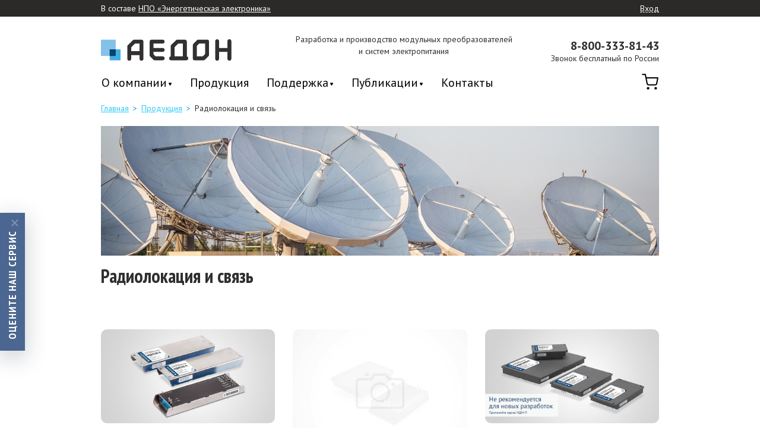

--- FILE ---
content_type: text/html; charset=UTF-8
request_url: https://aedon.ru/products/5
body_size: 10117
content:

<!DOCTYPE html>
<html lang="ru">
<head>
    <meta name="robots" content="all">
    <meta charset="UTF-8">
    <meta name="author" content="">
    <meta name="viewport" content="width=1100, initial-scale=1">
   
    <meta property="og:title" content="Радиолокация и&amp;nbsp;связь - Продукция"/>
    <meta property="og:description" content="Радиолокация и&amp;nbsp;связь - Продукция"/>
    <meta property="og:image" content="https://aedon.ru/img/social-template.jpg"/>
    <meta property="og:type" content="website"/>
    <meta property="og:url" content= "https://aedon.ru/products/5" />
    
    <title>АЕДОН - Радиолокация и&amp;nbsp;связь - Продукция</title>

    <meta name="description" content="Радиолокация и связь - Продукция">
    <link rel="shortcut icon" href="/favicon.ico" type="image/x-icon" />
    <link rel="apple-touch-icon" href="/apple-touch-icon.png" />
    <link rel="apple-touch-icon" sizes="57x57" href="/apple-touch-icon-57x57.png" />
    <link rel="apple-touch-icon" sizes="72x72" href="/apple-touch-icon-72x72.png" />
    <link rel="apple-touch-icon" sizes="76x76" href="/apple-touch-icon-76x76.png" />
    <link rel="apple-touch-icon" sizes="114x114" href="/apple-touch-icon-114x114.png" />
    <link rel="apple-touch-icon" sizes="120x120" href="/apple-touch-icon-120x120.png" />
    <link rel="apple-touch-icon" sizes="144x144" href="/apple-touch-icon-144x144.png" />
    <link rel="apple-touch-icon" sizes="152x152" href="/apple-touch-icon-152x152.png" />
    <link rel="apple-touch-icon" sizes="180x180" href="/apple-touch-icon-180x180.png" />
    
    <link href="https://fonts.googleapis.com/css?family=PT+Sans+Narrow:700|PT+Sans:400,700&amp;subset=cyrillic" rel="stylesheet">
    <link rel="stylesheet" href="/css/bootstrap.min.css">
    <link rel="stylesheet" href="/css/main.css?1">
	    <link rel="stylesheet" href="/prm/css/lead_time.css?v=1">
</head>

<body>
<div class="globalwrap">
    <div class="headline">
        <div class="container headline_inside">
            <div class="row">
                <div class="col-xs-6">
                    В составе <strong><a class="headline_link whitelink" href="https://npo-enel.ru">НПО «Энергетическая электроника»</a></strong>
                </div>
                <div class="col-xs-6 headline_links">

                                                <a href="#auth-form" class="headline_link whitelink dashed mfp-link">Вход</a>
                                    </div>
            </div>

        </div>
    </div>

    <header>
        <div class="container">
            <div class="row header_logorow">
                <div class="col-xs-4">

                    <a href="/" class="header_logo">
                        <img width='220px' src="/img/logo.svg" src="tomato.svg" onerror="this.src='img/logo.png'; this.onerror=null;">
                    </a>
                </div>
                <div class="col-xs-5">
                    <p class="header_slogan">
                        Разработка и производство модульных преобразователей

                        <nobr>и систем электропитания</nobr>
                    </p>
                </div>
                <div class="col-xs-3 header_phoneblock">
                    <h3>8-800-333-81-43</h3>
                    Звонок бесплатный по России
                </div>
            </div>
            <nav class="navbar">
                <ul class="nav navbar-nav">
                    <li class="nested">
                        <a >О компании</a>
                        <ul class="navbar-subnav">
                            <li>
                                <a href="/about">О нас</a>
                            </li>
                            <li>
                                <a href="/news/">Новости</a>
                            </li>
                            <li>
                                <a href="/career">Карьера у нас</a>
                            </li>
                            <li>
                                <a href="/contacts">Контакты</a>
                            </li>
                                                    </ul>
                    </li>
                    <li>
                        <a href="/products">Продукция</a>
                    </li>
                    <li class="nested">
                        <a>Поддержка</a>
                        <ul class="navbar-subnav">
                            <li>
                                <a href="/documents">Техническая информация</a>
                            </li>
                            <li>
                                <a href="/orderinfo">Информация для заказа</a>
                            </li>
                            <li>
                                <a href="/faq/">Вопросы и ответы</a>
                            </li>
                            <li>
                                <a href="/overview/">Видеоматериалы</a>
                            </li>
                            <li>
                                <a href="/recommendations/">Рекомендации по применению</a>
                            </li>
                                                    </ul>
                    </li>
                    <li class="nested">
                        <a>Публикации</a>
                        <ul class="navbar-subnav">
                            <li>
                                <a href="/publishes/">Наши статьи</a>
                            </li>
                            <li>
                                <a href="/presentations">Материалы конференций</a>
                            </li>
                            <li>
                                <a href="/blog/">Блог инженера-разработчика</a>
                            </li>
                        </ul>
                    </li>
                    <li>
                        <a href="/contacts">Контакты</a>
                    </li>
                </ul>
                <div class="navbar-search">
                    <form method="GET" action="/search/">
                        <!--<input type="text" disabled class="header-searchform" name="query" placeholder="Поиск по сайту"><div class="confihurator-header-arrow" data-toggle="tooltip" data-placement="top" title="Поиск компонентов"></div><input type="submit" value="Найти" style="display:none;">--> <!--

                     --><a href="/basket" class="header-cart">
                                                        <div class="header-cart-count" style="display: none">0</div>
                        </a>
                    </form>
                </div>
            </nav>
            
                    </div>
    </header>
































<content>
    <div class="container">
        <div class="breadscrumb">
    <ul itemscope itemtype="http://schema.org/BreadcrumbList">

                            <li itemprop="itemListElement" itemscope itemtype="http://schema.org/ListItem">
                        <a href="/" itemprop="item">
                            <span itemprop="name">Главная</span></a>
                        <meta itemprop="position" content="1" />
                        </a>
                    </li>
                                        <li itemprop="itemListElement" itemscope itemtype="http://schema.org/ListItem">
                        <a href="/products" itemprop="item">
                            <span itemprop="name">Продукция</span></a>
                        <meta itemprop="position" content="1" />
                        </a>
                    </li>
                                        <li itemprop="itemListElement" itemscope itemtype="http://schema.org/ListItem">
                        <span href="#" itemprop="item">
                            <span itemprop="name">Радиолокация и&nbsp;связь</span></a>
                            <meta itemprop="position" content="1" />
                        </span>
                    </li>
                        </ul>
</div>
        <div class="pageblock">
                            <div class="product-tag-image grazh">
                    <img src="/content/catalog/images/124/940/tag-tele-image.jpg" class="img-responsive" title='Радиолокация и&nbsp;связь - Продукция АЕДОН'>
                </div>
                
            <h1>Радиолокация и&nbsp;связь</h1>
            <div class="product-tag-description row">
                <div class="col-xs-8">
                                    </div>
                <div class="col-xs-4">
                    
                </div>
            </div>


                            <div class="product-item-list row">
                                            <div class="product-item col-xs-4">
                            <a href="/catalog/dcdc/series/15">
                                <img src="/content/catalog/images/106/400/mdm-a_.jpg" class="product-item-img img-responsive" title='МДМ-А АЕДОН'/>                                <h2 class="product-item-title">
                                    МДМ-А                                </h2>
                            </a>
                            <div class="product-item-description">
                                Источники, оптимизированные для систем электропитания потребителей с ярко выраженным динамическим характером нагрузки, отличаются значительно более быстрой обратной связью. Оригинальное схемотехническое решение позволяет уменьшить необходимый объем емкостных накопителей и дает выигрыш в массогабаритных характеристиках и надежности.                            </div>
                        </div>
                                                <div class="product-item col-xs-4">
                            <a href="/catalog//series/">
                                <img src="/content/catalog/images/1/400/placeholder.jpg" class="product-item-img img-responsive" title=' АЕДОН'/>                                <h2 class="product-item-title">
                                                                    </h2>
                            </a>
                            <div class="product-item-description">
                                                            </div>
                        </div>
                                                <div class="product-item col-xs-4">
                            <a href="/catalog/dcdc/series/13">
                                <img src="/content/catalog/images/162/400/MDM-V(HV)_1.jpg" class="product-item-img img-responsive" title='МДМ-В (HV) АЕДОН'/>                                <h2 class="product-item-title">
                                    МДМ-В (HV)                                </h2>
                            </a>
                            <div class="product-item-description">
                                Модули серии МДМ-В (HV)&nbsp;с индексами входных сетей «Н» и «М» предназначены для преобразования высоковольтного постоянного напряжения от резервного источника питания или шины, формируемой бортовым генератором и выпрямителем с напряжением в диапазонах от 82 до 350 В.                            </div>
                        </div>
                                        </div>
                                <div class="product-item-list row">
                                            <div class="product-item col-xs-4">
                            <a href="/catalog/dcdc/series/14">
                                <img src="/content/catalog/images/111/400/MDM-R.jpg" class="product-item-img img-responsive" title='МДМ-Р АЕДОН'/>                                <h2 class="product-item-title">
                                    МДМ-Р                                </h2>
                            </a>
                            <div class="product-item-description">
                                Серия ультракомпактных преобразователей IV поколения с выходной мощностью от 6 до&nbsp;500 Вт. За счет применения запатентованных решений энергетическая плотность увеличена более чем в 2 раза по сравнению с предыдущим поколением. Изделия оптимизированы для использования в жестких условиях эксплуатации.                            </div>
                        </div>
                                                <div class="product-item col-xs-4">
                            <a href="/catalog/dcdc/series/11">
                                <img src="/content/catalog/images/210/400/MDM-P.jpg" class="product-item-img img-responsive" title='МДМ-П АЕДОН'/>                                <h2 class="product-item-title">
                                    МДМ-П                                </h2>
                            </a>
                            <div class="product-item-description">
                                Универсальные изолированные преобразователи для ответственных сфер применения&nbsp;мощностью от 3 до 1000 Вт с рабочей температурой до –60…+125 °С. Гарантийный срок эксплуатации 20 лет.                            </div>
                        </div>
                                                <div class="product-item col-xs-4">
                            <a href="/catalog/filter/series/25">
                                <img src="/content/catalog/images/101/400/mrm.jpg" class="product-item-img img-responsive" title='МРМ АЕДОН'/>                                <h2 class="product-item-title">
                                    МРМ                                </h2>
                            </a>
                            <div class="product-item-description">
                                Модули защиты и фильтрации предназначены для защиты промышленной аналоговой и цифровой аппаратуры от импульсных выбросов в сети и фильтрации помех во входных и выходных цепях модулей и блоков электропитания.                            </div>
                        </div>
                                        </div>
                                <div class="product-item-list row">
                                            <div class="product-item col-xs-4">
                            <a href="/catalog/dcdc/series/10">
                                <img src="/content/catalog/images/211/400/MDM-P(HV).jpg" class="product-item-img img-responsive" title='МДМ-П (HV) АЕДОН'/>                                <h2 class="product-item-title">
                                    МДМ-П (HV)                                </h2>
                            </a>
                            <div class="product-item-description">
                                Универсальные&nbsp;изолированные преобразователи с высоковольтным входом (High Voltage)&nbsp;мощностью от 40 до 1000 Вт с рабочей температурой до –60…+125 °С. Гарантийный срок эксплуатации 20 лет.                            </div>
                        </div>
                                                <div class="product-item col-xs-4">
                            <a href="/catalog/filter/series/24">
                                <img src="/content/catalog/images/102/400/mdm-f.jpg" class="product-item-img img-responsive" title='МДМ-Ф АЕДОН'/>                                <h2 class="product-item-title">
                                    МДМ-Ф                                </h2>
                            </a>
                            <div class="product-item-description">
                                Унифицированные модули фильтрации постоянного тока серии МДМ-Ф предназначены для улучшения показателей электромагнитной совместимости модулей электропитания в аппаратуре, особо чувствительной к кондуктивным радиопомехам.                            </div>
                        </div>
                                                <div class="product-item col-xs-4">
                            <a href="/catalog//series/">
                                <img src="/content/catalog/images/1/400/placeholder.jpg" class="product-item-img img-responsive" title=' АЕДОН'/>                                <h2 class="product-item-title">
                                                                    </h2>
                            </a>
                            <div class="product-item-description">
                                                            </div>
                        </div>
                                        </div>
                

        </div>
    </div>
</content>





















</div>
<footer>
    <div class="container">
        <div class="row">
            <div class="col-xs-4">
                <p>Дружите с нами лично:</p>
                <a target="_blank" href="http://vk.com/aedon_voronezh">
                    <div class="soc_icon vk"></div>
                </a>
                <a target="_blank" href="https://rutube.ru/channel/23869077/">
                    <div class="soc_icon rt"></div>
                </a>
                <a target="_blank" href="https://zen.yandex.ru/aedon">
                    <div class="soc_icon zen"></div>
                </a>

                <p>
                    <a href="#feedback-form" class="whitelink dashed mfp-link">Обратная связь</a>
                </p>
            </div>
            <div class="col-xs-4" itemscope itemtype="http://schema.org/Organization">
                <p>
                        <span itemprop="name">
                            ООО «АЕДОН»
                        </span>
                    <br>
                    <span itemprop="address" itemscope itemtype="http://schema.org/PostalAddress">
                        <span itemprop="postalCode">394026</span>,
                        <span itemprop="addressLocality">Россия, Воронеж</span>,
                        <span itemprop="streetAddress">
                            Дружинников, 5б, оф.35
                        </span>
                    </span>
                    <br>
                    <span itemprop="telephone">+7 (473) 300-300-5</span>
                    <br>
                    <span>
                            E-mail: <span itemprop="email"><a href="mailto:mail@aedon.ru">mail@aedon.ru</a>
                        </span>
                </p>
            </div>
            <div class="col-xs-4">
                <p>
                    Все материалы на сайте являются интеллектуальной собственностью компании ООО «АЕДОН». Любое воспроизведение
                    преследуется по закону.
                </p>
                <div>
                    <a href="/content/catalog/docs/216/Privacy_Policy.pdf?v1"  class="whitelink headline_link" target="_blank">Политика защиты и обработки персональных данных</a>
                </div>
            </div>
        </div>
    </div>
</footer>

<div id="callback-form" class="dialog-block zoom-anim-dialog mfp-hide ajaxForm">
    <form method="post" action="/contact-form">
        <input type="hidden" name="type" value="callback">
        <input type="hidden" name="page">
        <p class="dialog-block-caption">Заказ обратного звонка</p>
        <div class="dialog-block-content">
            <div class="form-element row">
                <label>
                    <div class="col-xs-6">
                        Ваше имя
                    </div>
                    <input type="text" minlength="2" name="name" required class="col-xs-6">
                </label>
            </div>
            <div class="form-element row">
                <label>
                    <div class="col-xs-6">
                        Ваше телефон
                    </div>
                    <input type="text" name="phone" minlength="5" required class="col-xs-6">
                </label>
            </div>
            <div class="form-element row">
                <label>
                    <div class="col-xs-6">
                        Комментарий:
                    </div>
                    <div class="col-xs-12 full-width-textarea-wrap">
                        <textarea class="full-width-textarea" name="commentary"></textarea>
                    </div>
                </label>
            </div>
            <div class="form-element row form-element-button">
                <div class="col-xs-12">
                    <button class="submit-btn">Отправить</button>
                </div>
            </div>
            
            
            <div class="form-element row form-element-button graytext">
                <div class="col-xs-12">
                    Нажимая на кнопку вы соглашаетесь <br> с <a href="/content/catalog/docs/216/Privacy_Policy.pdf?v1" target="_blank">политикой конфиденциальности</a>
                </div>
            </div>
            <div class="form-element captcha">
            </div>
        </div>
    </form>
</div>

<div id="seminar-form" class="dialog-block zoom-anim-dialog mfp-hide ajaxForm">
    <form method="post" action="/contact-form">
        <input type="hidden" name="type" value="seminar">
        <input type="hidden" name="page">
        <p class="dialog-block-caption">Заявка на семинар</p>
        <div class="dialog-block-content">
            <div class="form-element row">
                <label>
                    <div class="col-xs-6">
                        Название фирмы
                    </div>
                    <input type="text" minlength="2" name="firmname" required class="col-xs-6">
                </label>
            </div>
            <div class="form-element row">
                <label>
                    <div class="col-xs-6">
                        ФИО
                    </div>
                    <input type="text" name="name" minlength="5" required class="col-xs-6">
                </label>
            </div>
            <div class="form-element row">
                <label>
                    <div class="col-xs-6">
                        Телефон
                    </div>
                    <input type="text" name="phone" required class="col-xs-6">
                </label>
            </div>
            <div class="form-element row">
                <label>
                    <div class="col-xs-6">
                        E-mail
                    </div>
                    <input type="email" name="email" required class="col-xs-6">
                </label>
            </div>
            <div class="form-element row">
                <label>
                    <div class="col-xs-6">
                        Отдел
                    </div>
                    <input type="text" name="department" required class="col-xs-6">
                </label>
            </div>
            <div class="form-element row">
                <label>
                    <div class="col-xs-6">
                        Должность
                    </div>
                    <input type="text" name="position" required class="col-xs-6">
                </label>
            </div>
            <div class="form-element row form-element-button">
                <div class="col-xs-12">
                    <button class="submit-btn">Отправить</button>
                </div>
            </div>
            
            <div class="form-element row form-element-button graytext">
                <div class="col-xs-12">
                    Нажимая на кнопку вы соглашаетесь <br> с <a href="/content/catalog/docs/216/Privacy_Policy.pdf?v1" target="_blank">политикой конфиденциальности</a>
                </div>
            </div>
            <div class="form-element captcha">
            </div>
        </div>
    </form>
</div>

<div id="order-form" class="big-form dialog-block zoom-anim-dialog mfp-hide ajaxForm">
    <div class="form-content-block-wrap">
        <div class="form-content-block">
            <form method="post" action="/contact-form">
                <input type="hidden" name="type" value="order">
                <input type="hidden" name="page">
                <p class="dialog-block-caption">Оформление заказа</p>
                <div class="dialog-block-content">
                    <div class="form-element row">
                        <label>
                            <div class="col-xs-6">
                                ФИО
                            </div>
                            <input type="text" minlength="2" name="name" required class="col-xs-6">
                        </label>
                    </div>
                    <div class="form-element row">
                        <label>
                            <div class="col-xs-6">
                                Телефон
                            </div>
                            <input type="text" name="phone" minlength="5" required class="col-xs-6">
                        </label>
                    </div>
                    <div class="form-element row">
                        <label>
                            <div class="col-xs-6">
                                Комментарий:
                            </div>
                            <div class="col-xs-12 full-width-textarea-wrap">
                                <textarea class="full-width-textarea" name="commentary"></textarea>
                            </div>
                        </label>
                    </div>
                    <div class="form-element row form-element-button">
                        <div class="col-xs-12">
                            <button class="submit-btn">Отправить</button>
                        </div>
                    </div>
                    <div class="form-element captcha">
                    </div>
                </div>
            </form>
        </div>
        <div class="form-content-block">
            <p>
                Наши менеджеры помогут вам составить заявку, но Вы можете оформить её самостоятельно
            </p>
            <p>
                Для этого скачайте и заполните формы преложеные ниже.
            </p>
            <ul class="download-list">
                <li>
                    <a href="/content/presentations/files/rGDWz3uM03Xs/AEDON_form1.doc" class="dload">
                        Форма №1 — Стандартная форма заказа
                    </a>
                </li>
                <li>
                    <a href="/content/presentations/files/A3W3WwI24KQC/AEDON_forma2.doc" class="dload">
                        Форма №2 — Информация о компании
                    </a>
                </li>
            </ul>
            <p>
                Для оформления заказа при первом обращении необходимо дополнительно заполнить две формы заявки. Общая информация о предприятии
                необходима для выставления счета.
            </p>
            <p>
                Достаточно скачать файлы с формами, заполнить их и отправить нам по факсу (473) 2-519-518 или e-mail: <a href="mailto:mail@aedon.ru">mail@aedon.ru</a>.
            </p>
            <p>
                Если Вы считаете, что перечисленные формы заявок не могут учесть все особенности Вашего заказа, мы предлагаем
                <a
                    href="http://aedon.ru/o_kompanii/contacts/">обратиться за консультацией</a> к техническим специалистам нашей компании.
            </p>
            
            <div class="form-element row form-element-button graytext">
                <div class="col-xs-12">
                    Нажимая на кнопку вы соглашаетесь <br> с <a href="/content/catalog/docs/216/Privacy_Policy.pdf?v1" target="_blank">политикой конфиденциальности</a>
                </div>
            </div>
        </div>
    </div>
</div>



<div id="customorder-form" class="big-form dialog-block zoom-anim-dialog mfp-hide ajaxForm">
    <div class="form-content-block-wrap">
        <div class="form-content-block">
            <form method="post" action="/contact-form" enctype="multipart/form-data">
                <input type="hidden" name="type" value="custom">
                <input type="hidden" name="page">
                <p class="dialog-block-caption">Заказать нестандартную продукцию</p>
                <div class="dialog-block-content">
                    <div class="form-element row">
                        <label>
                            <div class="col-xs-6">
                                ФИО
                            </div>
                            <input type="text" minlength="2" name="name" required class="col-xs-6">
                        </label>
                    </div>
                    <div class="form-element row">
                        <label>
                            <div class="col-xs-6">
                                Телефон
                            </div>
                            <input type="text" name="phone" minlength="5" required class="col-xs-6">
                        </label>
                    </div>
                    <div class="form-element row">
                        <label>
                            <div class="col-xs-6">
                                Комментарий:
                            </div>
                            <div class="col-xs-12 full-width-textarea-wrap">
                                <textarea class="full-width-textarea" name="commentary"></textarea>
                            </div>
                        </label>
                    </div>
                    <div class="form-element row form-element-button">
                        <div class="col-xs-12">
                            <button class="submit-btn"  onclick="yaCounter23808808.reachGoal('33491352'); return true;">Отправить</button>
                        </div>
                    </div>
                    
                    <div class="form-element row form-element-button graytext">
                        <div class="col-xs-12">
                            Нажимая на кнопку вы соглашаетесь <br> с <a href="/content/catalog/docs/216/Privacy_Policy.pdf?v1" target="_blank">политикой конфиденциальности</a>
                        </div>
                    </div>
                    <div class="form-element captcha">
                    </div>
                </div>
            </form>
        </div>
        <div class="form-content-block">
            <p>
                Наш менеджер перезвонит по указанному Вами телефону, поможет с составлением технического задания и согласуют порядок выполнения ОКР.
            </p>
            <p>
                Вы можете связаться с нами:
            </p>
            <ul class="list-tire">
                <li>по телефону +7 (473) 300-300-5</li>
                <li> или e-mail: <a href="mail@aedon.ru">mail@aedon.ru</a>,</li>
                <li> или через эту форму.</li>
            </ul>
            </p>
        </div>
    </div>
</div>


<div id="feedback-form" class="dialog-block zoom-anim-dialog mfp-hide ajaxForm">
    <div class="dialog-block-content">
        <form method="post" action="/contact-form">
        <input type="hidden" name="page">
            <p class="dialog-block-caption">Форма обратной связи</p>
            <div class="form-element row">
                <label>
                    <div class="col-xs-6">
                        Тема:
                    </div>
                    <select name="type" class="col-xs-6">
                        <option value="aks">Задать вопрос</option>
                        <option value="callback">Заказать обратный звонок</option>
                        <option value="seminar">Заказать семинар</option>
                        <option value="custom">Заказать нестандартную продукцию</option>
                        <option value="datasheet">Запросить datasheet</option>
                    </select>
                </label>
            </div>
            <div class="form-element row">
                <label>
                    <div class="col-xs-6">
                        ФИО:
                    </div>
                    <input type="text" name="name" class="textinputs col-xs-6">
                </label>
            </div>
            <div class="form-element row">
                <label>
                    <div class="col-xs-6">
                        Телефон:
                    </div>
                    <input  type="text" name="phone" class="textinputs col-xs-6">
                </label>
            </div>
            <div class="form-element row">
                <label>
                    <div class="col-xs-6">
                        E-mail
                    </div>
                    <input type="email" name="email" class="textinputs col-xs-6">
                </label>
            </div>
            <div class="form-element row">
                <label>
                    <div class="col-xs-6">
                        Город:
                    </div>
                    <input type="text" name="city" class="textinputs col-xs-6">
                </label>
            </div>
            <div class="form-element row">
                <label>
                    <div class="col-xs-6">
                        Название предприятия:
                    </div>
                    <input type="text" name="firmname" class="textinputs col-xs-6">
                </label>
            </div>
            <div class="form-element row">
                <label>
                    <div class="col-xs-6">
                        Комментарий:
                    </div>
                    <div class="col-xs-12 full-width-textarea-wrap">
                        <textarea name="textarea" class="full-width-textarea"></textarea>
                    </div>
                </label>
            </div>
            <div class="form-element row form-element-button">
                <button class="submit-btn">Отправить</button>
            </div>
            
            <div class="form-element row form-element-button graytext">
                <div class="col-xs-12">
                    Нажимая на кнопку вы соглашаетесь <br> с <a href="/content/catalog/docs/216/Privacy_Policy.pdf?v1" target="_blank">политикой конфиденциальности</a>
                </div>
            </div>
            <div class="form-element captcha">
            </div>
        </form>
    </div>
</div>

<div id="auth-form" class="dialog-block small-dialog zoom-anim-dialog mfp-hide small-form">
    <p class="dialog-block-caption">Авторизация</p>
    <div class="dialog-block-content">
        <form method="post" action="/login">
            <div class="form-element row">
                <input type="text" name="login" class="textinputs col-xs-12" placeholder="Логин">
            </div>
            <div class="form-element row">
                <input type="Password" name="password" class="textinputs col-xs-12" placeholder="Пароль">
            </div>
            <div class="form-element row form-element-button">
                <button class="submit-btn">Отправить</button>
            </div>
            <div class="form-element row form-element-button">
                <p>
                    <a href="/resetpassword/">Забыли пароль?</a>
                </p>
            </div>
        </form>
    </div>
</div>

<div id="logo-download" class="dialog-block small-dialog zoom-anim-dialog mfp-hide small-form">
    <p class="dialog-block-caption">Логотипы компании ООО «АЕДОН»</p>
    <div class="dialog-block-content">
        <div>
            <img src="/img/logo.svg">
            <ul class="download-list">
                <li>
                    <a class="dload archive" href="/img/logo/big.eps" target="_blank">
                        EPS
                    </a>
                </li>
                <li>
                    <a class="dload archive" href="/img/logo/big.jpg" target="_blank">
                        JPEG
                    </a>
                </li>
                <li>
                    <a class="dload archive" href="/img/logo/big.png" target="_blank">
                        PNG
                    </a>
                </li>
                <li>
                    <a class="dload archive" href="/img/logo/big.svg" target="_blank">
                        SVG
                    </a>
                </li>
            </ul>
        </div>
        <div>
            <img src="/img/logo/small.png">
            <ul class="download-list">
                <li>
                    <a class="dload archive" href="/img/logo/small.eps" target="_blank">
                        EPS
                    </a>
                </li>
                <li>
                    <a class="dload archive" href="/img/logo/small.jpg" target="_blank">
                        JPEG
                    </a>
                </li>
                <li>
                    <a class="dload archive" href="/img/logo/small.png" target="_blank">
                        PNG
                    </a>
                </li>
                <li>
                    <a class="dload archive" href="/img/logo/small.svg" target="_blank">
                        SVG
                    </a>
                </li>
            </ul>
        </div>
    </div>
</div>

<div class="notification-block questionary-notification vertical zoom-anim-dialog blue-caption">
    <a href="/questionary/24" class="h4 mfp-ajax">Оцените наш сервис</a>
    <div class="notification-close">×</div>
</div>

<script src="/js/jquery-1.12.3.min.js"></script>
<script src="/js/jquery.tablesorter.combined.min.js"></script>
<script type="text/javascript" charset="utf-8" src="/js/mfp/jquery.magnific-popup.min.js"></script>
<script src="/js/select2-4.0.3/select2.full.min.js"></script>
<script src="/js/main.js?30092024"></script>
<script src="/js/main-configurator.js?30092024"></script>
<script src="/js/documents.js"></script>
<script src="/js/jquery.validate.min.js"></script>
<script src="/js/bootstrap-slider.js"></script>
<!-- Yandex.Metrika counter --> <script type="text/javascript" > (function(m,e,t,r,i,k,a){m[i]=m[i]||function(){(m[i].a=m[i].a||[]).push(arguments)}; m[i].l=1*new Date();k=e.createElement(t),a=e.getElementsByTagName(t)[0],k.async=1,k.src=r,a.parentNode.insertBefore(k,a)}) (window, document, "script", "https://mc.yandex.ru/metrika/tag.js", "ym"); ym(23808808, "init", { clickmap:true, trackLinks:true, accurateTrackBounce:true, webvisor:true }); </script> <noscript><div><img src="https://mc.yandex.ru/watch/23808808" style="position:absolute; left:-9999px;" alt="" /></div></noscript> <!-- /Yandex.Metrika counter -->

<link rel="stylesheet" href="/css/bootstrap-theme.min.css">
<link rel="stylesheet" href="/css/bootstrap-slider.css">
<link rel="stylesheet" href="/js/mfp/magnific-popup.css">
<link rel="stylesheet" href="/js/select2-4.0.3/select2.min.css">

<script type="application/ld+json">
    {
        "@context": "https://schema.org",
        "@type": "Organization",
        "name": "Аедон",
        "contactPoint": {
            "@type": "ContactPoint",
            "telephone": "+7 (473) 300-300-5",
            "contactType": "customer service",
            "areaServed": "RU",
            "availableLanguage": "Russian"
        }
    }
</script>
<script src="https://www.recaptcha.net/recaptcha/api.js?onload=onLoad&hl=ru&render=explicit" async defer></script>
<script>
    function onLoad() {
        var forms = [];
        $('.mfp-content .captcha').each(function(index, el){
            el.id="form"+index;
            forms[index] = 'from'+ grecaptcha.render(el.id, {
                'sitekey' : '6LckD6gUAAAAAMKnLYbN0z2ey55adW5EiiWb9CRY',
                'callback' : onSubmit,
                'size': 'invisible',
                'badge':'inline'
                });
        });
    }
    function onSubmit(token) {
        sendAjaxForm(formBlock, loadingBlock, token);
        return true;
    }

    $(document).on('click', '.mfp-link', function(){
        setTimeout(function(){
            $('.mfp-content .captcha').each(function(index, el) {
                grecaptcha.render(el, {
                    'sitekey' : '6LckD6gUAAAAAMKnLYbN0z2ey55adW5EiiWb9CRY',
                    'callback' : onSubmit,
                    'size': 'invisible',
                    'badge':'inline'
                });
            });
        },350);
    });
</script>

<!--[if IE]>
<script src="https://cdnjs.cloudflare.com/ajax/libs/html5shiv/3.7.3/html5shiv.min.js"></script>
<script src="https://cdnjs.cloudflare.com/ajax/libs/respond.js/1.4.2/respond.min.js"></script>
<![endif]-->
<script src="/js/bootstrap.min.js"></script>


<script>
    (function(w,d,u){
        var s=d.createElement('script');s.async=true;s.src=u+'?'+(Date.now()/60000|0);
        var h=d.getElementsByTagName('script')[0];h.parentNode.insertBefore(s,h);
    })(window,document,'https://bitrix.aedon.ru/upload/crm/site_button/loader_14_60xyb1.js');

    $(document).ready(function() {
        $('body').on('click','a.dload', function(){
            //console.log('click')
            if (this.getAttribute("data-content-series") !== null) {
                let series = {};
                let model = {};
                model[this.getAttribute("data-content-model")] = this.getAttribute("data-content-type");
                series[this.getAttribute("data-content-series")] = model;
                ym(23808808, 'reachGoal', 'CLICK_SAVE_FILE', series);
            }
        });
    });
    
    
    
    window.currentB24Chat = {
        sessionId: 0
    }
    window.addEventListener('b24:form:init', function(event){
        let form = event.detail.object;
        let sessionId = window.currentB24Chat.sessionId;
        if ( form.identification.id == 35 || form.identification.id == 33 ) {
            if ( sessionId !== undefined && sessionId !== 0) {
                form.setProperty('sessionId', sessionId);
            }
        }
    });

    window.addEventListener('onBitrixLiveChat', function(event)
    {
        let widget = event.detail.widget;
        let tags = window.b24Tracker.guest.getTags();
        let utm = 'Нет'
        if ( tags.utm_source !== undefined ) {
            utm =  "[BR]" +
                "utm_source: " + tags.utm_source + "[BR]" +
                "utm_campaign: " + tags.utm_campaign + "[BR]" +
                "utm_term: " + tags.utm_term + "[BR]" +
                "utm_medium: " + tags.utm_medium + "[BR]" +
                "utm_content: " + tags.utm_content;
        }
        widget.setCustomData( "[B]Страница сайта:[/B] " + location.href + '[BR][BR]' + "[B]UTM метки:[/B] " + utm );

        widget.subscribe({
            type: BX.LiveChatWidget.SubscriptionType.sessionStart,
            callback: function(data) {
                window.currentB24Chat.sessionId = data.sessionId;
            }
        });

    });
</script>

</body>

</html>




--- FILE ---
content_type: text/css
request_url: https://aedon.ru/css/main.css?1
body_size: 81319
content:
       /*legacy*/
.col-lg-1, .col-lg-10, .col-lg-11, .col-lg-12, .col-lg-2, .col-lg-3, .col-lg-4, .col-lg-5, .col-lg-6, .col-lg-7, .col-lg-8, .col-lg-9, .col-md-1, .col-md-10, .col-md-11, .col-md-12, .col-md-2, .col-md-3, .col-md-4, .col-md-5, .col-md-6, .col-md-7, .col-md-8, .col-md-9, .col-sm-1, .col-sm-10, .col-sm-11, .col-sm-12, .col-sm-2, .col-sm-3, .col-sm-4, .col-sm-5, .col-sm-6, .col-sm-7, .col-sm-8, .col-sm-9, .col-xs-1, .col-xs-10, .col-xs-11, .col-xs-12, .col-xs-2, .col-xs-3, .col-xs-4, .col-xs-5, .col-xs-6, .col-xs-7, .col-xs-8, .col-xs-9 {
    padding-right: 15px;
    padding-left: 15px;
}
.row {
    margin-right: -15px;
    margin-left: -15px;
}
.bold {
   font-weight: 800;
}
h5
{
    font-size:16px;
}
.hr-blue{
    border-top: 1px solid #31C9F9;
}
p br:only-child
{
    display:none;
}
.panel
{
    border:none;
    box-shadow:none;
}
.panel-body
{
    padding:0;
}
.panel-heading
{
    border:none
}
.panel:first-child .h3
{
    margin-top:0!important
}
.no-wrap
{
    white-space: nowrap;
}
.lowercase
{
    text-transform:lowercase;
}
.clear
{
    margin:0;
    padding:0;
    font-size:14px;
    list-style:none;
    border:none;
    outline:none;
    border-radius:0;
}
.text-list li
{
    margin-bottom:3px;
}
.text-list
{
    margin-bottom:10px;
}
.required:after
{
    content:' *';
    color:red;
}
.table
{
    margin:1em 0;
}
.table td,
.table th
{
    text-align:center;
    vertical-align:middle!important;
    padding:10px!important;
}
.table-striped>tbody>tr:first-child
{
    background:initial;
}
.table-striped>tbody>tr:nth-of-type(odd)
{
    background:#fff;
}
.table-striped>tbody>tr:nth-of-type(even)
{
    background:#f8f8f8;
}
.table-striped>tbody>tr:nth-of-type(1)
{
    background:#fff;
}
.table-bordered>thead>tr>td, .table-bordered>thead>tr>th
{
    border-bottom-width:1px;
}
.table-buy
{
    font-size:14px!important;
    cursor:pointer;
    user-select: none;
    -webkit-user-select: none;
    width:88px;
}
.panel-heading
{
    cursor:pointer;
}
.panel-heading:hover
{
    opacity:0.8;
    color:#384866;
}
.panel-heading
{
    padding:0;
}
.panel-title
{
    padding:10px 15px;
}
.carousel-indicators
{
    bottom:0;
    text-align: center;
}
.carousel-indicators li,
.carousel-indicators li.active
{
   margin: 0 10px;
}
.carousel-control
{
    position: absolute;
    top: 0;
    bottom: 0;
    left: 0;
    width: 15%;
    font-size: 20px;
    color: #fff;
    text-align: center;
    text-shadow: 0 1px 2px rgba(0,0,0,.6);
    background-color: rgba(0,0,0,0);
    opacity: 0;
    transition: all 0.3s;
    z-index: 2;
}
.carousel-control,
.carousel-control:focus
{
    opacity: 0;
    transition: all 0.3s;
    z-index: 2;
}
.carousel-control:hover {
    opacity: 0.7;
}
select
{
    padding: 3px 5px;
}
select:disabled
{
    background: #f5f5f5;
    opacity: 0.5;
}
input
{
    padding: 3px 5px;
}
/*табы*/
.nav-pills li
{
    margin-right:10px;
}
.nav-pills li a,
.tab-link
{
    padding:10px 20px;
    color:#31C9F9;
    background-color:#ffffff;
    display:inline-block;
    cursor:pointer;
    border: #31C9F9 solid 2px;
    border-radius: 10px;
    text-decoration:none;
    text-transform:uppercase;
}
.nav-pills li.active a,
.nav-pills li.active a:focus,
.nav-pills li.active a:hover,
.tab-link.active,
.tab-link:focus,
.tab-link:active
{
    color:#ffffff;
    background-color:#31C9F9;
    border: #31C9F9 solid 2px;
}

.nav-pills li a:focus,
.nav-pills li a:hover,
.tab-link:hover,
.tab-link:focus
{
    color:#31C9F9;
    background-color:#C1F0FF;
    border: #C1F0FF solid 2px;
    text-decoration:none;
}
.nav-pills li.active a:focus,
.nav-pills li.active a:hover,
.tab-link.active:hover,
.tab-link.active:focus,
{
    cursor:default;
}
.nav-pills li.disabled a,
.tab-link.disabled
{
    background:#eee;
    color:#868686;
    pointer-events:none;
    text-decoration:none;
}
.nav-pills.side-nav a
{
    background:none!important;
    color:#199adb;
    padding:initial;
    text-transform:none;
    text-decoration:none;
    border-bottom:1px dashed #8fcbea;
    display:inline;
    font-size:16px;
}

.nav-pills.side-nav li
{
    display:block;
    float:none;
    margin-bottom:9px;
}
.nav-pills.side-nav a:hover,
.nav-pills.side-nav a:focus
{
    color:#23527c;
}
.nav-pills.side-nav li.active a
{
    color:#000!important;
    border-color:#999999
}
.nav-pills.side-nav .active a:hover,
.nav-pills.side-nav .active a:focus
{
    color:#000;
}
.nav-pills.side-nav>li+li
{
    margin-left:0
}
.tab-list
{
    margin:0;
    padding:0;
    list-style:none;
}
.tab-list li
{
    display:inline-block;
    margin-right:7px
}
.tab-pane
{
    display:none
}
.tab-pane.active
{
    display:block;
}
.tab-pane h3:first-child
{
    margin-top:0;
}
/*valid*/
body
{
    font-family: 'PT Sans', sans-serif;
    color:#302e2f;
    -webkit-font-smoothing: antialiased
}
a,
.link
 {
    color: #31C9F9;
    font-weight: 400;
    text-decoration: underline;
    cursor:pointer;
}
a:hover,
a:focus,
.link:hover
{
    color: #00328c;
    text-decoration: underline;
    outline:none;
}
h1,
.h1
{
    font-size:32px;
    font-family:Pt sans narrow;
    font-weight:700;
   /* text-transform:uppercase;*/
    line-height:1.3;
    margin-top:0;/*15*/
}
h2,
.h2
{
    line-height:1.3;
    margin-top:15px;
}
h3,
.h3
{
    line-height:1.3;
    margin-top:15px;
}
h4,
.h4
{
    margin-top:15px;
    line-height:1.3;
}
.subtitle
{
    margin-top:-9px;
}
mark
{
    background:#e4eff9
}
abbr
{
    border-bottom:1px dotted;
    cursor:help;
}
.c
{
    text-align:center;
}
.r
{
    text-align:right;
}
.blacklink
{
    color:#302e2f;
    text-decoration:none;
}
.blacklink:hover,
.blacklink:focus
{
    color:#302e2f;
    text-decoration:none;
}
.dashed
{
    border-bottom:1px dashed;
    text-decoration:none!important;
}
.dashed:hover
{
    border-bottom:1px dashed;
    text-decoration:none;
}
.dotted
{
    border-bottom:1px dotted;
    text-decoration:none!important;
}
.dotted:hover
{
    border-bottom:1px dotted;
    text-decoration:none;
}
.whitelink
{
    color:#fff;
}
.whitelink:hover,
.whitelink:focus
{
    color: #6bb8de!important;
}
.lead
{
    font-size:16px;
    line-height:1.4;
    font-style:italic;
    padding:10px 0;
}
.plane-text
{
    font-size:14px;
    font-family:PT Sans;
    line-height:1.4;
}
.small-text
{
    font-size:12px;
    font-family:PT Sans;
    line-height:1.4;
}
.text-plashka
{
    padding: 25px 20px;
    background-color: #31C9F9;
    border-radius: 10px;
    color:#fff;
    font-size:18px;
    line-height:1.4;
    margin:50px 0;
}
.big-caption
{
    margin-bottom:20px
}
.full-img img
{
    width:100%;
}
.headline
{
    width: 100%;
    height: 30px;
    background: #2b2a29;
    color: white;
}
.headline_inside
{
    padding-top:6px;
    margin:0 auto;
    max-width:960px;
}
.container
{
    max-width:960px;
    width:960px;
    margin-right: auto;
    margin-left: auto;
    padding-left: 10px;
    padding-right: 10px;
    margin-top:-2px;
}
.headline_links
{
    text-align:right;
}
.gotoenglish
{
    position:relative;

}
.gotoenglish:hover:after
{
    color:#fff;
}
.gotoenglish:after
{
    content:'Don`t understand russian? Change language to english.';
    background:#3e4f6e;
    padding:12px 15px;
    position:absolute;
    top:30px;
    width:320px;
    text-align:left;
    right:-50px;
    line-height:1.4;
    z-index:5;
    box-shadow:0 5px 12px 0 rgba(0,0,25,0.3);
    transform:translateY(20px);
    animation:fadeToTop 0.5s;
    animation-fill-mode: forwards;
    opacity:0;
}
.gotoenglish:before
{
    content:'';
    position:absolute;
    right:39px;
    top:23px;
    width: 0;
    height: 0;
    border-style: solid;
    border-width: 0 5px 7px 5px;
    border-color: transparent transparent #3e4f6e transparent;
    transform:translateY(20px);
    animation:fadeToTop 0.5s;
    animation-fill-mode: forwards;
    opacity:0;
}
.headline_link
{
    display:inline-block;
    color: white;
    line-height:0.9;
    text-decoration:underline;
}
.headline_link + .headline_link
{
    margin-left: 10px;
}
.header_logorow
{
    padding-top: 30px;
    padding-bottom: 20px;
}
.header_logo {
    width: 220px;
    height: 36px;
    margin-top: 10px;
    display:block;
}
.header_logo:empty{
    background: url(../img/logo.png) no-repeat;
    background: rgba(0, 0, 0, 0) url(../img/logo.svg) no-repeat;
}
.header_slogan
{
    text-align:center;
}
.header_phoneblock
{
    text-align:right;
}
.header_phoneblock h3
{
    font-size:20px;
    font-weight:700;
    margin:10px 0 0;
    line-height:1.1
}
.navbar {
    font-size: 20px;
    margin-bottom: 6px;
    vertical-align: bottom;
    z-index: 100;
    position: relative;
    min-height: 40px;
}
.navbar-nav
{
    float: left;
    margin: 0;
}
.navbar-nav > li
{
    margin-right: 30px;
    bottom: 0;
    padding-bottom: 5px;
    float: left;
}
.nested > .navbar-nav-link,
.nested > a
{
    cursor:default;
}
.navbar-nav-link,
.navbar-nav a
{
    line-height: 20px;
    display:block;
    position:relative;
    text-shadow: none;
}
.nested > .navbar-nav-link:after,
.nested > a:after
{
    display:inline-block;
    vertical-align:text-bottom;
    width:7px;
    height: 18px;
    margin-left: 2px;
    content:'';
    background:url("data:image/svg+xml,%3Csvg width='7' height='7' viewBox='0 0 5 5' fill='none' xmlns='http://www.w3.org/2000/svg'%3E%3Cpath d='M2.84641 3.4C2.69245 3.66667 2.30755 3.66667 2.15359 3.4L0.681347 0.85C0.527387 0.583334 0.719837 0.25 1.02776 0.25L3.97224 0.25C4.28016 0.25 4.47261 0.583334 4.31865 0.850001L2.84641 3.4Z' fill='black'/%3E%3C/svg%3E") no-repeat top 5px left 0;
}
.nested:hover > .navbar-nav-link:after,
.nested:hover > a:after
{
    display:inline-block;
    vertical-align:text-bottom;
    width:7px;
    height: 18px;
    margin-left: 2px;
    content:'';
    background:url("data:image/svg+xml,%3Csvg width='7' height='7' viewBox='0 0 5 5' fill='none' xmlns='http://www.w3.org/2000/svg'%3E%3Cpath d='M2.84641 3.4C2.69245 3.66667 2.30755 3.66667 2.15359 3.4L0.681347 0.85C0.527387 0.583334 0.719837 0.25 1.02776 0.25L3.97224 0.25C4.28016 0.25 4.47261 0.583334 4.31865 0.850001L2.84641 3.4Z' fill='black'/%3E%3C/svg%3E") no-repeat top 5px left 0;
}
.navbar-nav > li:hover .navbar-subnav
{
    display:block;
}
.navbar-nav > li:hover > .navbar-nav-link,
.navbar-nav > li:hover > a {
    color: #000000;
}
.navbar-nav>li>.navbar-nav-link:hover,
.navbar-nav>li>.navbar-nav-link:focus,
.navbar-nav >li> a:hover,
.navbar-nav >li> a:focus
{
    background:transparent
}
.navbar-nav>li>.navbar-nav-link,
.navbar-nav >li> a {
    color: #000000;
    padding-left: 0;
    padding-right: 0;
    padding: 0;
    text-decoration: none;
}
.navbar-subnav
{
    display: none;

    z-index: 3;
    left: -1px;
    top: 25px;
    position: absolute;
    padding-left: 0;
    background-color: rgba(49, 201, 249, 0.85);
    border-radius: 0 0 8px 8px;
    backdrop-filter: blur(6px);
    list-style-type: none;
    min-width: 250px;
    max-width: 500px;
    opacity:0;
    transform:translateY(-10px);
    animation:fadeToTop 0.2s;
    animation-fill-mode: forwards;
}
@keyframes fadeToTop
{
    0{
        opacity:0;
        transform:translateY(-10px)
    }
    100%
    {
        opacity:1;
        transform:translateY(0)
    }
}
.navbar-subnav > li:hover {
    background-color: rgba(255, 255, 255, 0.3);
}
.navbar-subnav > li:hover:last-child {
   border-radius: 0 0 8px 8px;
}
.navbar-subnav > li > a {
    display: block;
    padding: 10px 0px 10px 10px;
    margin-right: 0px;
    color: #ffffff;
    text-decoration: none;
    line-height: 1.2;
    font-size: 16px;
}
.navbar-search
{
    position:relative;
    top:-5px;
    text-align:right;
    float:right;
}
.header-searchform
{
    border: 1px solid #3d4d6c;
    font-size: 14px;
    width: 183px;
    padding-left: 13px;
    padding-right: 21px;
    position: relative;
    top: -7px;
    background-image: url(../img/search.svg);
    background-position: 163px 6px;
    background-repeat: no-repeat;
    min-height:28px;
}/*
.header-search-wrap
{
    display:inline-block;
    overflow:hidden;
    height:28px;
}
.header-search-wrap > *
{
    vertical-align: bottom;
}*/
.nivoSlider {
    height: 316px!important;
}
.slideshow
{
    margin-bottom:20px;
}

.content_block
{
    margin-bottom: 30px;
}
.c_b_head
{
    display: grid;
    grid-template-columns: auto 1fr;
    width: 100%;
    gap: 20px;
    margin: 0 0 20px;
}
.c_b_head_title{
    grid-column: 1 / 2;
}
.c_b_head_line
{
    grid-column: 2 / 2;
    border-bottom: 2px solid #31c9f9;
}

.c_b_head_content
{
    font-size: 20px;
    text-transform: uppercase;
    font-weight: 100;
    display: inline-block;
    padding: 5px 20px 1px;
    margin: 0;
    background-color: #31c9f9;
    border-radius: 8px 8px 0px 0px;
    color: white;
    text-decoration:none;
}
.c_b_head_content:hover,
.c_b_head_content:focus
{
    color:#fff;
    text-decoration:none;
}
.c_b_head_discr
{
    margin-left: 20px;
    margin-bottom: 0;
    display: inline-block;
    color: #999;
}
.c_b_head_content.yellow
{
    background-color: #F98531;
}
.c_b_head_line.yellow
{
    border-color: #F98531;
}
.prod_col
{
    padding-bottom:14px;
}
.prod_col img
{
    border-radius: 10px;
}
/*
.prod_col:nth-child(n+5)
{
    padding-bottom:0;
}*/
.prod_col h2,
.prod_col h3
{
    font-size:20px;
    font-weight:700;
}
.prod_col a
{
    color:#302e2f;
    text-decoration:none
}
.prod_col a:hover
{
    color:#302e2f;
    text-decoration:none
}
.new-line
{
    clear:both;
}
.blue-block
{
    background-color:#E1F8FF;
    padding:21px;
    margin-top: 0;
    margin-bottom: 10px;
}
.blue-block  h2
{
    font-size:20px;
    font-weight:700;
    margin-top: 0;
    color: #000000;
}
.wp-image
{
    background: #E1F8FF url(/img/allroad.png) bottom 0 left 0 no-repeat;
    border-radius: 10px;
    background-size: 100%;
    padding-bottom: 180px;
}
.green-block
{

    background: #f1f4d7;
    padding: 21px;
}
.content_block.news
{
   margin-bottom: 20px;
}
.news .news_list
{
   margin-bottom: 5px;

}
.news_list
{
   padding-left: 25px;
}

.news_row_title
{
    margin-top: 0;
    margin-bottom: 0;
    font-size:18px;
}
.news_row span
{
    color: #31C9F9;/*#a9b27b*/
}
.news_block_wrap
{
    width:50px;
    padding-right:0;
}
.news_block
{
    display: inline-block;
    width: 31px;
    height: 31px;
    background-image: url("data:image/svg+xml,%3Csvg width='31' height='31' viewBox='0 0 31 31' fill='none' xmlns='http://www.w3.org/2000/svg'%3E%3Cpath d='M18.0832 2.58337H7.74984C7.06469 2.58337 6.40761 2.85555 5.92314 3.34001C5.43868 3.82448 5.1665 4.48156 5.1665 5.16671V25.8334C5.1665 26.5185 5.43868 27.1756 5.92314 27.6601C6.40761 28.1445 7.06469 28.4167 7.74984 28.4167H23.2498C23.935 28.4167 24.5921 28.1445 25.0765 27.6601C25.561 27.1756 25.8332 26.5185 25.8332 25.8334V10.3334L18.0832 2.58337Z' stroke='black' stroke-width='2' stroke-linecap='round' stroke-linejoin='round'/%3E%3Cpath d='M18.0835 2.58337V10.3334H25.8335' stroke='black' stroke-width='2' stroke-linecap='round' stroke-linejoin='round'/%3E%3Cpath d='M20.6668 16.7916H10.3335' stroke='black' stroke-width='2' stroke-linecap='round' stroke-linejoin='round'/%3E%3Cpath d='M20.6668 21.9584H10.3335' stroke='black' stroke-width='2' stroke-linecap='round' stroke-linejoin='round'/%3E%3Cpath d='M12.9168 11.625H11.6252H10.3335' stroke='black' stroke-width='2' stroke-linecap='round' stroke-linejoin='round'/%3E%3C/svg%3E");

    background-size: 31px 31px;
    background-repeat: no-repeat;
    position:relative;
}

.news_block.video
{
    margin-left:2px;
    background-image: url("data:image/svg+xml,%3Csvg width='31' height='31' viewBox='0 0 31 31' fill='none' xmlns='http://www.w3.org/2000/svg'%3E%3Cpath d='M23.384 3H4.616C3.17122 3 2 4.26882 2 5.834V26.166C2 27.7312 3.17122 29 4.616 29H23.384C24.8288 29 26 27.7312 26 26.166V5.834C26 4.26882 24.8288 3 23.384 3Z' stroke='black' stroke-width='2' stroke-linecap='round' stroke-linejoin='round'/%3E%3Cpath d='M7 4V28' stroke='black' stroke-width='2' stroke-linecap='round' stroke-linejoin='round'/%3E%3Cpath d='M21 4V28' stroke='black' stroke-width='2' stroke-linecap='round' stroke-linejoin='round'/%3E%3Cpath d='M21 16L25 16' stroke='black' stroke-width='2' stroke-linecap='round' stroke-linejoin='round'/%3E%3Cpath d='M3 16L7 16' stroke='black' stroke-width='2' stroke-linecap='round' stroke-linejoin='round'/%3E%3Cpath d='M3 10H7' stroke='black' stroke-width='2' stroke-linecap='round' stroke-linejoin='round'/%3E%3Cpath d='M3 22H7' stroke='black' stroke-width='2' stroke-linecap='round' stroke-linejoin='round'/%3E%3Cpath d='M21 22H25' stroke='black' stroke-width='2' stroke-linecap='round' stroke-linejoin='round'/%3E%3Cpath d='M21 10H25' stroke='black' stroke-width='2' stroke-linecap='round' stroke-linejoin='round'/%3E%3Cpath d='M16.5 15.134C17.1667 15.5189 17.1667 16.4811 16.5 16.866L13.5 18.5981C12.8333 18.983 12 18.5019 12 17.7321L12 14.2679C12 13.4981 12.8333 13.017 13.5 13.4019L16.5 15.134Z' fill='black'/%3E%3C/svg%3E");
}
.news_row.active
{
    opacity:1;
}

.news_row
{
    cursor:pointer;
    margin-bottom:20px;
    opacity:0.5;
    line-height:1.2;
}
.news_row.active .news_block:before
{
    background-image: url("data:image/svg+xml,%3Csvg width='13' height='15' viewBox='0 0 13 15' fill='none' xmlns='http://www.w3.org/2000/svg'%3E%3Cpath d='M12 5.76795C13.3333 6.53775 13.3333 8.46225 12 9.23205L3.75 13.9952C2.41667 14.765 0.75 13.8027 0.75 12.2631L0.75 2.73686C0.75 1.19726 2.41667 0.235009 3.75 1.00481L12 5.76795Z' fill='black'/%3E%3C/svg%3E");
    top:8px;
    left:-25px;
    height: 15px;
    width: 13px;
    content:'';
    position:absolute;
}
.news_picture
{
    float:right;
    margin-left:10px;
    margin-bottom:10px;
}
.news-page-content
{
    padding:15px 0;
}
.news-page-img
{
    text-align:right
}
.news-page-gallery
{
    border-top:1px solid #eeeeee;
    margin-top:15px;
}
.news-page-gallery-img
{
    border:1px solid #eeeeee;
    text-align:center;
}
.news-page-gallery-img  img
{
    max-width: 100%;
    max-height: 140px;
    width: auto;
    margin: 0 auto;
}
.news-page-docs
{
    padding-bottom:10px;
}
.article-page
{
    padding:15px 0;
    font-size:16px;
}
.article-page p
{
    margin-bottom:15px;
}
.article-page
{
    max-width:80%;
}
.show-all-btn
{
    margin-top:25px;
    text-align:center;
}
.event a:hover
{
    text-decoration:none;
}
.event h3
{
    /*text-transform: uppercase;*/
/*    color: #a9b27b;*/
    font-weight: 600;
    margin-top: 0;
    font-size:18px;
}


.main_calendar
{
    width:100%;
    border-collapse: separate;
}
.main_calendar thead td
{
    font-weight: 400;
    color: #4b6690;
    padding: 3px 0px;
    font-size: 24px;
    text-align:center;
    background-color: #C1F0FF;
    border-width: 2px;
    border-radius: 10px 10px 0px 0px;
}

.main_calendar .selected
{
    background: #dae8f5;
    cursor:pointer;
}
.main-calendar-daylink
{
    text-decoration:none;
    position: absolute;
    top: 0;
    left: 0;
    bottom: 0;
    right: 0;
    padding-top: 5px;
    color:#302e2f
}
.main-calendar-daylink:hover
{
    text-decoration:none;
}
.current_month
{
    background: #dae8f5;
}
.main_calendar td
{
    text-align: center;
    padding: 3px 5px;
    font-size: 1.4em;
    position: relative;
    /*border: 3px solid white;*/
    height:39px;
}
.main_calendar td:hover .event_box
{
    display:block;
    position:absolute;
    top:0;
    left:115%;
    background:#fff;
    border: 1px solid #4b6690;
    padding: 12px;
    z-index: 1;
    text-align: left;
    width:320px;
    line-height: 1.4;
}
.col-xs-4:nth-child(3) .main_calendar td:hover .event_box
{
    left:-326px;
}
.main_calendar td:nth-child(n+6)
{
    color:indianred
}
.main_calendar td:nth-child(n+6) .event_box
{
    color:#302e2f
}
.main_calendar tbody tr:first-child td
{
    padding: 5px;
}
/*.main_calendar thead
{
    text-transform:uppercase;
}*/
.event_box
{
    display:none;
}
.event_box h5
{
    margin: 0 0 12px 0;
    font-weight: 600;
}
.event_box p
{
    font-size: 0.7em;
}
.event_box_timestamp
{
    color: #4b6690;
}
.main_calendar .event_day
{
    position: absolute;
    top: 0;
    left: 0;
    right: 0;
    bottom: 0;
    vertical-align: middle;
    line-height: 33px;
    text-decoration:none;
    color:#302e2f;
}
.current_day
{
    position:relativel
}
.current_day:after
{
    content:'';
    border:2px solid #4b6690;
    position:absolute;
    top:0;
    bottom:0;
    left:0;
    right:0;
}
.current_day .event_box:after
{

    content:'Сегодня';
    color:#fff;
    padding:3px 10px;
    font-size:12px;
    background:#4b6690;
    position:absolute;
    top:-23px;
    left:-1px;
}
.publish
{
    background: #FFF2E8;
    border-radius: 10px;
    padding: 20px 20px 40px 20px;
    min-height: 560px;
}
.publish-file{
    padding: 5px 0 3px 35px;
    display:block;
    background: url("data:image/svg+xml,%3Csvg width='24' height='24' viewBox='0 0 24 24' fill='none' xmlns='http://www.w3.org/2000/svg'%3E%3Cpath d='M6 20H18' stroke='%2331C9F9' stroke-width='1.5' stroke-linecap='round' stroke-linejoin='round'/%3E%3Cpath d='M12 4V16M12 16L15.5 12.5M12 16L8.5 12.5' stroke='%2331C9F9' stroke-width='1.5' stroke-linecap='round' stroke-linejoin='round'/%3E%3C/svg%3E") left 0 top 4px no-repeat;
}
.publish h3
{
    margin-top:0;
    font-size:18px;
    font-weight:bold;
    line-height:1.2;
}
.publish-main-caption
{
    color: #302e2f;
    font-size:18px;
    font-weight:400
}
.publish-header
{
   font-size:18px;
   margin: 0 0 5px;
}
.publish-author
{
    font-weight:400;
    color: #AE5D23;
}
.read_more
{
    float: right;
    color: #302e2f;
    text-decoration: underline;
    font-weight: 600;
}
.about
{
    padding-bottom:20px;
}
.about .about-img,
.about .about-content
{
    border-radius: 10px;
}

.about h2
{
    font-size: 14px;
    line-height: 1.42857143em;
    color: #000000;
    margin-top: 0;
    font-weight:400;
}
.about .list-tire
{
    margin-bottom:0;
}
.about-structure
{
    border:1px solid #e3e3e3;
    border-radius:7px;
    width:100%;
    overflow:hidden;
}
.about-structure-npo
{
    height:108px;
    background:#fff url(/img/npo.svg) center no-repeat;
    background-size:303px;
    border-bottom:1px solid #e3e3e3;
    box-shadow: 0 0 20px 0 rgba(0,0,0,0.1);
    display:block;
}
.about-structure-sub
{
    display:table-cell;
    width:33.3%;
    color:#868686;
    text-decoration:none;
    font-size:12px;
    padding:20px;
}
.about-structure-sub:hover,
.about-structure-npo:hover
{
    text-decoration:none;
    color:#868686;
    background-color:#fcfcfc;
}
.about-structure-sub + .about-structure-sub
{
    border-left:1px solid #e3e3e3;
}
.about-structure-sub-wrap
{
    display:table;
    width:100%;
}
.about-structure-logo
{
    height:55px;
    margin-bottom:10px;
    /*margin-top:5px;*/
}
.about-structure-logo-aedon
{
    background:url(../img/logo.svg) bottom left no-repeat;
    background-size:contain;
    margin-right:10px;
}
.about-structure-logo-kw
{
    background:url(../img/kw.svg) bottom left no-repeat;
    background-size:contain;
}
.about-structure-logo-prime
{
    background:url(./img/prime.svg) bottom left no-repeat;
    background-size:contain;
    margin-right:12px;
}
.about-structure-logo-specsystems
{
    background:url(../img/sp-systems.svg) bottom left no-repeat;
    background-size:contain;
    margin-right:6px;
}
.opener-videos
{
    cursor:pointer;
}
.list-tire
{
    list-style-image: url(../img/list-tire.png);
    padding-left:18px;
}
.v-list
{
    list-style-image: url(../img/v.svg);
    padding-left:18px;
}
footer
{
    width: 100%;
    min-height: 100px;
    padding-top: 20px;
    padding-bottom: 30px;
    background: #2b2a29;
    color: white;
    margin-top:32px;
}
footer .soc_icon
{
    width: 28px;
    height: 28px;
    display:inline-block;
    margin-right: 12px;
    margin-bottom: 10px;
    background-size:cover!important;
}
footer.fixed
{
    position:fixed;
    bottom:0;
}
.soc_icon.vk
{
    background:url(../img/vk-icon.png);
}
.soc_icon.vk:hover
{
    background:url(../img/vk-color.png);
}
.soc_icon.live
{
    background:url(../img/live-icon.png);
}
.soc_icon.live:hover
{
    background:url(../img/live-color.png);
}
.soc_icon.tw
{
    background:url(../img/tw-icon.png);
}
.soc_icon.tw:hover
{
    background:url(../img/tw-color.png);
}
.soc_icon.yt
{
    background:url(../img/yt-icon.png);
}
.soc_icon.yt:hover
{
    background:url(../img/yt-color.png);
}
.soc_icon.rt
{
    background:url(/img/rt-icon.svg);
}
.soc_icon.rt:hover
{
    background:url(/img/rt-color.svg);
}
.soc_icon.zen
{
   background:url(../img/zen-icon.png);
}
.soc_icon.zen:hover
{
   background:url(../img/zen-color.png);
}
.soc_icon.in
{
    background:url(../img/in-icon.png);
}
.soc_icon.in:hover
{
    background:url(../img/in-color.png);
}
.dialog-block
{
    width:500px;
    margin:0 auto;
    padding:50px 70px;
    background:#fff;
    position:relative;
}
.dialog-block-content
{
    width:100%;
}


.notification-block
{
    width:250px;
    margin:0 auto;
    padding:7px 30px 30px;
    background:#fff;
    box-shadow:0 10px 36px 3px rgba(1,33,57,0.2);
    position:fixed;
    bottom:30px;
    left:30px;
    border-radius:5px;
    display:none;
    z-index:1053;
}
.notification-block.blue-caption
{
    height:42px;
    bottom: 0;
    left: 30px;
    padding: 0px 30px;
    background:#4b6690;
    text-align:center;
    border-radius:0;
}
.notification-block.vertical
{
    bottom:130px;
    left:0;
    height:232px;
    width:42px;
    padding:30px 7px 30px 30px;
}

.notification-block.vertical a
{
    transform: rotate(-90deg);
    width: 204px;
    position: relative;
    left: -112px;
    top: 65px;
}
.notification-close
{
    width: 44px;
    height: 44px;
    line-height: 32px;
    position: absolute;
    right: 0;
    top: 0;
    text-decoration: none;
    text-align: center;
    opacity: 0.35;
    padding: 0 0 18px 10px;
    color: #333;
    font-style: normal;
    font-size: 26px;
    font-family: monospace;
    cursor:pointer;
    z-index:11;
}
.notification-close:hover
{
    opacity: 0.7;
}

.notification-block.blue-caption .notification-close
{
    color:#e1e1e1
}
.notification-block.blue-caption:hover
{
    opacity: 0.95;
}
.notification-block.blue-caption a
{
    color:#fff;
    text-decoration:none;
    display: inline-block;
    font-family: PT Sans Narrow;
    text-transform: uppercase;
    letter-spacing: 0.06em;
}
.notification-block.blue-caption a:hover
{
    color:#fff;
    text-decoration:none;
}
.dialog-block.dialog-gforms
{
    width:760px;
    padding:0;
    margin:15px auto;
    border:none;
    background:#fff url(../img/spinner.gif) no-repeat center top 240px
}

.form-html-order
{
    margin:-40px!important;
}
.form-order-description
{
    padding:20px 40px 40px;
    background:#f8f8f8;
}
.form-order-feilds
{
    padding:20px 40px 40px;
}
.form-order-feilds .form-element
{
    display:block!important;
}
.parent-dialog .form-element
{
    display:none;
}
.vertical-form.form-element
{
    border-bottom:1px solid #eee;
    padding-bottom:15px;
    margin-bottom:10px;
}
.form-group-field
{
    font-size:12px;
    color:#868686;
    margin:10px 0 0;
    margin-bottom: 3px!important;
}
.form-group-title
{
    font-size:18px;
    margin-bottom:5px;
    line-height:1.3;
}
.form-button-fill-all
{
    text-align:center;
}
.pageform
{
    border:none;
    float:left;
    padding-left:0;
    padding-top:20px;
}
.pageform .dialog-block-content
{
    margin:0;
}
.dialog-block select
{
    padding:5px;
}
.dialog-block-caption
{
    font-size:24px;
    margin:-7px 0 30px;
    text-align:center;
}
.small-dialog
{
    max-width:350px;
}
.big-dialog-block
{
    max-width:700px;
    width:700px;
    margin-top:70px;
}
#auth-form
{
    padding-bottom:16px;/* компенсация оптической пустоты у ссылки "Забыли пароль"*/
}
textarea
{
    padding:5px 7px;
}
.full-width-textarea
{
    width:100%;
    height:100px;
}
.full-width-textarea-wrap
{
    padding-right:0;
}
.form-element
{
    margin-bottom:10px;
    margin-right:0;
}
.form-element label
{
    width:100%;
}
label
{
    font-weight:400;
}
.form-element label > div:first-child
{
    margin-top:5px;
    margin-bottom:8px;
}
.form-inline-unit
{
    display:inline-block;
    margin-right:10px;
    vertical-align:top;
}
.border-btn
{
    background:#ffffff;
    color: #31C9F9;;
    cursor: pointer;
    display: inline-block;
    margin-right: 5px;
    padding: 7px 25px;
    vertical-align: top;
    font-weight:400;
    outline: none;
    text-decoration:none;
    border-radius: 10px;
    border: #31C9F9 solid 2px;
    white-space: nowrap;
}

.border-btn:hover
{
    background-color: #C1F0FF;
    color:#31C9F9;
    text-decoration:none;
    border: #C1F0FF solid 2px;
}
.border-btn:focus,
.border-btn:active
{
    background-color: #31C9F9;
    color:#ffffff;
    text-decoration:none;
    border: #31C9F9 solid 2px;
}

.border-btn.disabled,
.border-btn.disabled:hover
{
    border-color:#c8c8c8;
    color:#c3c3c3;
    background:#fff;
    cursor:default;
    pointer-events:none;
    text-decoration:none;
}
.submit-btn
{
    background-color: #ffffff;
    color: #31C9F9;
    cursor: pointer;
    display: inline-block;
    /*margin-right: 5px;*/
    padding: 7px 17px;
    vertical-align: baseline;
    outline: none;
    text-decoration:none;
    border-radius: 10px;
    white-space: nowrap;
    border-radius: 10px;
    border: #31C9F9 solid 2px;
}
.submit-btn:hover
{
   background-color: #C1F0FF;
   color:#31C9F9;
   text-decoration:none;
   border: #C1F0FF solid 2px;
}
.submit-btn:focus,
.submit-btn:active
{
   background-color: #31C9F9;
   color:#ffffff;
   text-decoration:none;
   border: #31C9F9 solid 2px;
}
.submit-btn.disabled
{
    background-color:#c8c8c8;
    pointer-events:none;
    text-decoration:none;
}
.control-to-btn:first-child
{
    margin-left:0;
    padding-left:0;
}
.control-to-btn
{
    display:inline-block;
    padding:3px 15px 7px 15px;
}
.control-to-btn > *
{
    margin:0!important;
    padding-top:0;
}
/**/
label.error
{
    color:indianred;;
    margin:-10px 0 10px;
}
input.error
{
    border:1px solid indianred;;
}
input,
textarea,
select
{
    border:1px solid #ddd;
}
input[type="file"]
{
    border:none;
    padding:0;
}
input:focus,
textarea:focus
{
    border:1px solid #00328c;
    outline:none;
}
.form-element-rule
{
    color:indianred;
    font-size:20px;
}
.big-form
{
    width:900px;
    padding:0;
}
.form-content-block-wrap
{
    display:table;
}
.form-content-block
{
    padding:50px;
    display:table-cell;
    vertical-align:top;
    width:60%;
    border:30px solid #f8f8f8;
    border-right:none;
}
.form-content-block:nth-child(2)
{
    background:#f8f8f8;
    border:none;
    width:40%;
    padding:70px 50px 70px 30px;
}
.form-element-button
{
    margin-top:20px;
    text-align:center;
}
.breadscrumb
{
    margin-bottom: 15px;
}
.breadscrumb ul
{
    margin:0;
    padding:0;
    list-style: none;
}
.breadscrumb li
{
    display:inline-block
}

.breadscrumb li:after {
    content: '>';
    text-align: center;
    color:#199adb;
    margin:0 3px;
}

.breadscrumb li:last-child:after
{
    display:none;
}
.textblock-list-caption
{
    margin:0 0 3px;
}
.textblock-list-discr
{
    margin:10px 0 15px;
}
.textblock-list-item
{
    padding: 32px 0 35px 0px;
    border-bottom: 1px solid #31C9F9;
}
.textblock-list-item:first-child
{
    padding-top:16px;
}
.textblock-list-img
{
    text-align:right;
}
.textblock-list-img img
{
    max-width:100%;
}
.textblock-list-img-canvas
{
    display:block;
    text-align:left;
    border:1px solid #eeeeee;
    min-height:193px;
    position:relative;
    overflow:hidden;
}
.textblock-list-img-canvas:hover img
{
    transform:translateX(-50%) translateY(-50%) scale(1.1);
}
.textblock-list-img-canvas img
{
    position:absolute;
    top:50%;
    left:50%;
    transform:translateX(-50%) translateY(-50%);
    transition:all 0.3s;
}
.textblock-list-caption
{
    font-size: 18px;
}
.smallicon-list
{
    margin:0;
    padding:0;
    list-style:none;
}
.smallicon-list.grey
{
    /*color:#868686;*/
    opacity:0.6
}
.smallicon-list.grey li:after
{
    position:absolute;
    content:'';
    left:0;
    height:20px;
    width:19px;
    background:#fff;
    opacity:0.5;
}
.smallicon-list.white
{
    color:#fff
}
.smallicon-list.white li
{
    padding-left:19px;
    background:url(../img/smalliconlist-white.png) no-repeat;
    position:relative;
}
.smallicon-list li
{
    padding-left:19px;
    background:url(../img/smalliconlist.png) no-repeat;
    background-position: top 30px  left 30px;
    position:relative;
}
.smallicon-list .author
{
    background-position: top 1px  left 0!important;
}
.smallicon-list .publish-in
{
    background-position: top -19px  left 0!important;
}
.smallicon-list .time
{
    background-position: top -39px  left 0!important;
}
.smallicon-list .place
{
    background-position: top -59px  left 0!important;
}
.smallicon-list + .download-list
{
    margin-top:10px;
    margin-bottom:0;
}
.smallicon-list .small-place
{
    padding-left:14px!important;
    background:url(../img/small-place.png) no-repeat!important;
    background-position: top 3px  left 0!important;
    color:#fff;
    font-size:12px;
}
.timestamp
{
    color:#868686;
}
.pagination
{
    margin:47px 0; /*дефотлный отступ*/
}
.pagination span
{
    background:#31C9F9;
    color: #fff;
    /*margin-left:-0.3em;  выравнивание по тексту а не по квадрату */
}
.pagination a,
.pagination span
{
    font-size: 18px;
    padding: 2px 7px;
}
.gallery-unit
{
    margin-bottom:40px;
    position:relative;
    -webkit-font-smoothing: antialiased;
    overflow:hidden;
    height:188px;
}
.gallery-unit:hover img
{
    transform:scale(1.1);
}
.gallery-unit-pic
{
    height:100%;
    min-height:100%;
    overflow:hidden
}
.gallery-unit-pic img
{

    position:absolute;
    top:0;
    width:100%;
    transition:all 0.4s;
}
.gallery-unit-pic:after
{
    position:absolute;
    bottom:0;
    top:50%;
    left:0;
    right:0;
    background:linear-gradient( to top, rgba(0,0,0,0.8),rgba(0,0,0,0.4) 60%, rgba(0,0,0,0) 90%);
    content:'';
    transition:all 0.4s;
}
.gallery-unit:hover .gallery-item-caption
{
    text-decoration:underline;
}
.gallery-unit .timestamp
{
    float:right;
    font-size:12px;
    color:#fff;
}
.gallery-unit-pic
{
    position:relative;
}
.gallery-unit a
{
    text-decoration:none;
}
.gallery-wrap
{
    margin-top:14px;
}
.gallery-page-wrap
{
    margin-top:30px;
}
.gallery-item-descr
{
    padding:0 26px 11px;
    width:100%;
    position:absolute;
    bottom:0;
    left:0;
    z-index:20;
}
.gallery-item-caption
{
    margin-top: 17px;
    margin-bottom: 7px;
    font-size:18px;
    font-family: PT Sans Narrow;
    font-weight:700;
    line-height:1.2;
    color:#fff;
    text-shadow: 0 0 10px rgba(0,0,0,0.5);
}
.gallery-item-caption:empty
{
    display:none;
}
.gallery-item
{
    width:212px;
    height:212px;
    margin-bottom:30px;
    background-size:cover;
    background-position:center;
    background-repeat:no-repeat;
    display: inline-block;
    outline:none;
}
.gallery-item-cell2-h
{
    width:454px;
    height:212px;
}
.gallery-item-cell2-v
{
    width:212px;
    height:454px;
}
.gallery-item-cell4
{
    width:454px;
    height:454px;
}
.gallery-item img
{
    opacity:0;
    width:100%;
    outline:none;
}

.pageblock
{
    margin-top:20px;
    margin-bottom:60px;
}
.pageblock .full-img{
    padding-right:40px;
}
.textblock
{
    padding-bottom:30px;
}
.about-structure
{
    margin-top:26px;
    float:right;
}
.to-about-structure
{
    border-top: 2px solid #31C9F9;
    margin-top: 98px;
}

.vacancy-discr
{
    animation: AppearLeft 0.3s;
    transform: translateY(10px);
    animation-fill-mode: forwards;
    opacity: 0;
}
.vacancy-discr .manager-list-item:first-child
{
    margin-top:0;
}
.vacancy-map
{
    height:200px;
    margin:0 0 15px;
}
.vacancy-btn
{
    margin-top:30px;
}
.vacancies-manager-wrap
{
    display:none;
}
.vacancies-manager-photo
{
    width:100px;
}
.tab-pane.active ~ .vacancies-manager-wrap
{
    display:block;
}
.distributor-name
{
    font-size: 18px;
    line-height:1.4;
}
.distributor-logo img
{
    max-height:80px;
    max-width:100%;
}
.distributor-logo
{
    margin-bottom:15px;
}
.distributor-office
{
    margin-top:10px;
}
.distributor
{
    padding:22px 25px 50px 25px;
    border:1px solid #eeeeee;
    margin-bottom:30px;
    height: 374px;
    max-height: 374px;
    max-height:345px;
    overflow:hidden;
    position:relative;
}
.distributor:nth-child(odd)
{
clear:both;
}
.distributor:nth-child(even)
{
    text-align:right;
}
.distributor-list
{
    margin-top:41px;
}
.distributor-office-location
{
    font-weight:700;
}
.distributor-visible-contacts
{
    display:block;
    margin-top:5px;
}
.distributor-hidden-contacts
{
    display:none;
}
/*tricky footer styles*/
html,body
{
    height:100%;
}
.globalwrap
{
    min-height:100%;
}
.globalwrap content .container
{
    /*overflow:auto;*/
	padding-bottom: 220px;
}
footer
{
    position: relative;
	margin-top: -146px; /* negative value of footer height
	height: 180px;*/
	clear:both;
}

footer a
{
    text-decoration:none;
    color:#fff
}
footer a:hover,
footer a:focus
{
    color:#fff;
    text-decoration:none;
}
.review-author
{
    margin-top:30px;
}
.download-list
{
    padding:0;
    margin:0 0 10px;
    list-style:none;
}
.download-list li
{
    margin-bottom:3px;
}
.dload
{
    padding: 5px 0 3px 23px;
    display:block;
}


.dload[href $=".zip"]
{
    background: url(../img/archive.png) left 0 top 4px no-repeat;
}
.dload[href $=".doc"]
{
    background: url(../img/doc.png) left 0 top 4px no-repeat;
}
.dload[href $=".pdf"],
.dload[href $=".rar"],
.dload[href $=".tar"]
{
    background: url(../img/pdf.png) left 0 top 4px no-repeat;
}

.dload
{
    background: url(../img/emptyfile.png) left 0 top 4px no-repeat;
    background-size: 16px;
}
.dload.archive
{
    background: url(../img/archive.png) left 0 top 4px no-repeat;
}
.dload.archive
{
    background: url(../img/archive.png) left 0 top 4px no-repeat;
}
.dload.models-3d,
.dload[href $=".stp"]
{
    background: url(../img/3d.png) left 0 top 4px no-repeat;
}
.dload.file-footprint,
.dload[href $=".inlib"]
{
    background: url(../img/fp.png) left 0 top 4px no-repeat;
}
.dload.ds
{
    background: url(../img/ds.png) left 0 top 4px no-repeat;
}
.dload.tu
{
    background: url(../img/tu.png) left 0 top 4px no-repeat;
}
.doc-big
{
    display:inline-block;
    background: url(../img/doc-big.png) no-repeat;
    width:50px;
    height:73px;
    float:left;
}
.doc-big-descr
{
    margin-left:65px;
}
.pdf-big
{
    display:inline-block;
    background: url(../img/pdf@2.png) no-repeat;
    width:50px;
    height:73px;
    float:left;
}
.pdf-big-descr
{
    margin-left:65px;
}
.big-files-row
{
    padding:15px 0 30px;
}
@media screen and (-webkit-min-device-pixel-ratio: 2) {
    .dload[href $=".zip"]
    {
        background: url(../img/archive@2.png) left 0 top 4px no-repeat;
        background-size: 16px;
    }
    .dload[href $=".doc"]
    {
        background: url(../img/doc@2.png) left 0 top 4px no-repeat;
        background-size: 16px;
    }
    .dload[href $=".pdf"],
    .dload[href $=".rar"],
    .dload[href $=".tgz"]
    {
        background: url(../img/pdf@2.png) left 0 top 4px no-repeat;
        background-size: 16px;
    }

    .dload
    {
        background: url(../img/emptyfile@2.png) left 0 top 4px no-repeat;
        background-size: 16px;
    }
    .dload.models-3d
    {
        background: url(../img/3d@2.png) left 0 top 4px no-repeat;
        background-size: 16px;
    }
    .dload.ds
    {
        background: url(../img/ds@2.png) left 0 top 4px no-repeat;
        background-size: 16px;
    }
    .dload.tu
    {
        background: url(../img/tu@2.png) left 0 top 4px no-repeat;
        background-size: 16px;
    }
    .doc-big
    {
        background: url(../img/doc-big.png) no-repeat;
        background-size: 50px;

    }

    .configurator-promo-block
    {
        width:100%;
    }
    .confihurator-header-arrow
    {
        top:3px!important;
    }
}

.index-custom-promo {
   width:100%;
   height: 115px;
   background: #E1F8FF url(../img/index-custom.png) top 0 right 0 no-repeat;
   border-radius: 10px;
   padding: 27px 10px;
}
.index-custom-promo .index-custom-promo-title {
    font-size: 24px;
    font-weight: 700;
}
.index-custom-promo .index-custom-promo-description {

}

.dload.big
{
    min-height:35px;
    padding-left:50px;
}
.doc.big
{
    background: url(../img/doc-icon.png) left 0 top 4px no-repeat;
}
.disclaimer
{
    color:#31708f;
}
.faq-caption
{
    border-bottom:1px solid;
    padding-bottom:10px;
    font-size:18px;
    font-weight:700;
    margin:15px 0;
}
.faq-answer
{
    margin-top:20px;
    margin-bottom:40px;
}
.video-answer-title {
    margin-top: 18px
}
.video-answer-title p {
   margin-top: 5px
}
.products-group
{
    padding-top:19px;
}
.products-group-item
{
    margin-bottom:40px;
}
.products-group-item-image img
{
    width:100%
}
.products-group-item-caption
{
    font-size:18px;
    margin: 0 0 7px;
    line-height:1.1
}
.product-tabs
{
    margin-bottom:20px;
}
.heading-image
{
    height:163px;
    position:relative;
    margin-bottom:30px;
    transform:translateX(20px);
    animation:AppearLeft 0.4s;
    animation-fill-mode: forwards;
    background-size:cover;
    border-radius: 10px;
}
.heading-image.grazh
{
    background-image:url(../img/header_pic_grazh.jpg);
    background-size:cover;
}
.heading-image.spec
{
    background-image:url(../img/header_pic_opk.jpg);
    background-size:cover;
}
.heading-image.custom
{
    background-image:url(../img/cd0.jpg);
    background-size:cover;
}
.heading-image.acdc
{
    background-image:url(../img/acdc.jpg);
    background-size:cover;
}
.heading-image-title
{
    position:absolute;
    left:0;
    top:41px;
    padding:15px 25px;
    background:rgba(255,255,255,0.9);
    line-height:1.2;
    color:#333;
}
.heading-image-title h1
{
    margin:0;
}
.textblock-list-search
{
    animation:fadeToTop 0.4s;
    animation-fill-mode: forwards;
    opacity:0;
    transform:translateY(15px);
}
.product-item
{
    margin-bottom: 60px;
    animation:fadeToTop 0.4s 0.2s;
    animation-fill-mode: forwards;
    opacity:0;
    transform:translateY(15px);
}
.product-item-img
{
    width:100%;
    border-radius: 10px;
}
.product-item-title
{
    font-size:18px;
    margin:7px 0;
}
.product-item.custom .product-item-title
{
    font-weight:700;
}
.product-item-list-custom
{
    border-top:1px solid #eee;
    padding-top:60px;
}
.contacts-panel
{
    margin-top: 24px;
}
.manager-list-wrap
{
    margin-top:25px;
}
.manager-list
{
    background:#fff;
    display:none;
}
.manager-list.row
{
    margin:0 -25px ;
}
.manager-list-support.row
{
   margin:0 -25px ;
}
.manager-list-contact
{
    display:block;
}
.manager-list-item
{
    padding: 0 25px;
    margin-bottom:20px;
    margin-top:20px;
}
.manager-list-item .img{
    height: 120px;
    background-size: cover;
    background-repeat: no-repeat;
    border-radius: 10px;

}
.manager-list-name
{
    font-size:16px;
    display:block
}
.manager-list-name:after
{
    content:','
}
.manager-list-role
{
    /*color:#868686*/
    font-size:16px;
}
.manager-list-descr
{
    color: #000000;
    margin-top: 20px;
}
.contacts-distributor
{
    margin-top:10px;
    margin-bottom:10px;
}
.manager-list.active
{
    animation:AppearLeft 0.4s;
    animation-fill-mode: forwards;
    opacity:0;
    display:block;
    /*transform:translateX(70px);*/
}
@keyframes AppearLeft
{
    0{
        opacity:0;
        transform:translateX(70px)
    }
    100%{
        opacity:1;
        transform:translateX(0)
    }
}
.found-model-caption
{
    margin-top:0;
}
.lined-block
{
    margin-top:60px;
    margin-bottom:60px;
    padding-top:45px;
    padding-bottom:45px;
    border-top:1px solid #31C9F9;
    border-bottom:1px solid #31C9F9;
}
.question-block
{
    margin-top: 25px;
}
.borderBlock
{
    border:1px solid #eee;
    margin-bottom:-1px;
    padding: 25px 25px 25px;
}
.question-group
{
    padding:0;
}
.contacts-support
{
    padding-top:0px;
    margin-bottom: 30px;
}
.contacts-techsupport
{

    background: url(../img/support.png) no-repeat top 13px right -12px;
    background-size: 22%;
}
.contacts-customersupport
{

    background: url(../img/contacts-customer-support.png) no-repeat top 19px right -2px;
    background-size: 19%;
}
.question-title
{
    padding:10px 40px 10px 20px;
    font-size:18px;
    border-bottom:1px solid #eeeeee;
    margin-bottom:-1px;
    position:relative;
    cursor:pointer;
}
.question-title:after
{
    position:absolute;
    top:47%;
    right:8px;
    margin-top:-3px;
    width:15px;
    height:9px;
    opacity:0.5;
    background:url(../img/arrow-up.svg) top;
    content:'';
}
.question-title+.question-list
{
    display:none;
}
.question-title.open+.question-list
{
    display:block;
}
.question-title.open:after
{
    transform:rotate(180deg);
    top:49%;
}
.question-list
{
    display:none;
    padding:10px 0
}
.question-current
{
    padding:10px 20px!important;
    background: rgba(49, 201, 249, 0.2);
    border-radius: 10px;
}
.question-list ul
{
    margin:0;
    padding:0;
    list-style:none;
}
.question-list li
{
    padding:5px 20px;
    margin-bottom:5px;
}
.question-list a
{
    display:inline-block;
}
.question-list .current
{
    color:#000;
    text-decoration:none;
}
.tech-search
{
    margin-top:10px;
}
.tech-search select
{
    margin-top:5px;
}
.tech-search-result
{
    margin-top:10px;
    overflow: hidden;
}
.tech-search-infoblock
{
    border:1px solid #eee;
    padding:15px;
    margin-bottom:30px;
    position:relative;
}
.tech-search-infoblock-text
{
    position:relative;
    min-height: 148px;
}
.catalog-stack-illustration
{
    padding-right:115px;
}
.catalog-stack-illustration:after
{
    content:'';
    width:172px;
    height:206px;
    background:url(../img/catalog-stack.png) center no-repeat;
    position:absolute;
    top: -11px;
    right: -59px;
}
.tech-search-infoblock-text.footprint
{
    padding-right:72px;
}
.tech-search-infoblock-text.footprint:after
{
    content:'';
    width:168px;
    height:143px;
    background:url(../img/footprint.png) center no-repeat;
    position:absolute;
    top: -21px;
    right: -60px;
}
.found-model
{
    border:1px solid #eee;
    padding:17px;
    margin-bottom:30px
}
.found-model-name
{
    margin-top:17px;
    margin-bottom:5px;
    font-size:18px;
}
.found-model-image
{
    margin:-17px -17px 0;

}
.found-model-image img
{
    width:100%;
}
.found-model-param  dt,
.found-model-param  dd
{
    display:inline-block;
}
.found-model-param div:nth-child(n+4)
{
    margin-top:10px;
}
.found-model-param div:nth-child(n+4) dt,
.found-model-param div:nth-child(n+4) dd
{
    display:inline-block;
    font-weight:400;
}
.preview-list-image img
{
    width:100%;
}
.preview-list-image a
{
    position:relative;
}
.otizv a
{
    border:1px solid #eee;
}
.preview-list-image:hover a:first-child
{
    display:block;
}/*
.preview-list-image
{
    margin-top:22px;
}*/
.preview-list-image .preview-list-image-hover
{
    display:none;
}
.preview-list-image:hover .preview-list-image-hover
{
    display:block;
    position: absolute;
    top: 0;
    left: 0;
    right: 0;
    bottom: 0;
    background: rgba(0,0,0,.7) url(../img/zoom@3.png) no-repeat center top 43%;
    background-size: 27%;
    padding: 79% 30px 0;
    text-align: center;
    font-size: 24px;
    color: #fff;
    opacity:0;
    animation:fadeToTop 0.4s;
    animation-fill-mode: forwards;
}
.preview-list-image-download
{
    display:none;
    position:absolute!important;
    bottom:25px;
    color:#fff;
    text-decoration:none;
    left:50%;
    margin-left:-53px;
    border:1px solid #fff;
    font-size:16px;
    padding:4px 17px 4px 33px;
    background:url(../img/download.png) center left 13px no-repeat;
}

.preview-list-image:hover .preview-list-image-download
{
    display:block;
}
.preview-list-image a:nth-child(n+2)
{
    display:none;
}
.preview-list-image-download:hover
{
    background-color:#fff;
    color:#000;
    text-decoration:none;
    background-image:url(../img/download-hover.png);
}
.cert .preview-list-image-hover
{
    padding-top:75%!important;
    background-position:center top 40%!important;
}
.preview-list-item
{
    margin-bottom:50px;
}
.otziv-author
{
    font-weight:700;
    margin-bottom:15px;
}
.mfp-hide
{
    display:none;
}

/*temp styles*/
.mfp-content #modal
{
    margin:0 auto;
    width:400px;
    position:relative;
}
.mfp-content .distributor
{
    background:#fff;
    width:400px;
    height:auto;
    max-height:none;
    margin:0 auto;
    position:relative;
}
.mfp-content .distributor .distributor-hidden-contacts
{
    display:block;
}
.mfp-content .distributor .distributor-hidden-contacts-show
{
    display:none
}
.small-caption
{
    font-size:18px;
    text-transform:uppercase
}
.big-text
{
    font-size:18px;
}
.table-bordered td,
.table-bordered th,
.table-bordered
{
    border-color:#e3e3e3!important;
}
.product-childrens td:not(.product-childrens-table-modelTitle)
{
    font-size: 12px;
}
.product-childrens tr:nth-of-type(even):hover
{
    background:#f5f5f5;
}
.product-childrens tr:nth-of-type(odd):hover
{
    background:#fefefe;
}
.close-discription
{
    padding-left:0;
}
.row-flex {
   display: flex;
   flex-flow: row wrap;
}
.block-vacancy-list{
   margin: 20px 0;
   padding: 0 20px;
}
.vacancy-list {
   padding: 20px;
   height: 100%;
   max-width: 100%;
   background: url("../img/vacancy-list.png") no-repeat;
   background-size: cover;
}
img.vacancy-list-hr {
    height: 150px !important;
    margin-right: 20px;
    float:left;
}
p.vacancy-list-hr {
    margin: 0 0 8px;
}
.vacancy-map
{
    height:200px;
    margin:15px 0;
    display:block;
}
.small-map
{
    height:100px;
    display:block;
    margin:0 0 10px;
}
.graytext
{
    color:#868686;
}
.contacts-wrap
{
    margin-bottom:30px;
}
.region
{
   margin-top: 10px;
}
.select-region
{
    font-size: 18px!important;
    position:absolute;
    left:-5px;
    top:-5px;
    right:-5px;
    bottom:-5px;
    opacity:0;
    cursor:pointer;
}
.select-region:focus
{
    outline:none;
}
.select-region:hover + label.link
{
    color:#00328c!important;
}
.select-region-wrap
{
    display:inline;
    position:relative;
}
.header-cart
{
    width:28px;
    height:28px;
    background:url("data:image/svg+xml,%3Csvg width='28' height='28' viewBox='0 0 28 28' fill='none' xmlns='http://www.w3.org/2000/svg'%3E%3Cpath d='M10.5002 25.6666C11.1445 25.6666 11.6668 25.1443 11.6668 24.5C11.6668 23.8556 11.1445 23.3333 10.5002 23.3333C9.85583 23.3333 9.3335 23.8556 9.3335 24.5C9.3335 25.1443 9.85583 25.6666 10.5002 25.6666Z' stroke='black' stroke-width='2' stroke-linecap='round' stroke-linejoin='round'/%3E%3Cpath d='M23.3332 25.6666C23.9775 25.6666 24.4998 25.1443 24.4998 24.5C24.4998 23.8556 23.9775 23.3333 23.3332 23.3333C22.6888 23.3333 22.1665 23.8556 22.1665 24.5C22.1665 25.1443 22.6888 25.6666 23.3332 25.6666Z' stroke='black' stroke-width='2' stroke-linecap='round' stroke-linejoin='round'/%3E%3Cpath d='M1.1665 1.16669H5.83317L8.95984 16.7884C9.06652 17.3255 9.35873 17.808 9.78531 18.1514C10.2119 18.4948 10.7457 18.6772 11.2932 18.6667H22.6332C23.1807 18.6772 23.7145 18.4948 24.141 18.1514C24.5676 17.808 24.8598 17.3255 24.9665 16.7884L26.8332 7.00002H6.99984' stroke='black' stroke-width='2' stroke-linecap='round' stroke-linejoin='round'/%3E%3C/svg%3E") center no-repeat;
    background-size:cover;
    display:inline-block;
    margin-left:9px;
    position:relative;
    padding-bottom: #%;
}
.header-cart:hover
{
    opacity:0.5
}
.header-cart-count
{
    padding: 2px 4px;
    font-size: 10px;
    line-height: 1;
    color: #fff;
    background: #199adb;
    position: absolute;
    left: 16px;
    top: -3px;
    text-align: center;
}
.header-cart-count.have-item
{
    animation:Fall 0.7s;
    transform:translateX(0);
}
@keyframes Fall
{
    0{
        transform:translateY(0)
    }
    30%{
        transform:translateY(50%)
    }
    60%{
        transform:translateY(-10%)
    }
    70%{
        transform:translateY(5%)
    }
    80%{
        transform:translateY(0)
    }
}
#logo-download img
{
    max-width:100%;
    max-height:30px;
    margin:15px 0 10px;
}
.m10
{
    margin-top:10px;
}
.product-card-image
{
    margin-bottom:20px;
    margin-top:10px;
}
.product-card-image img
{
    margin-bottom:20px;
}
.product-model-param-list
{
    margin-top:13px;
    margin-bottom:60px;
}
.product-model-param
{
    position:relative;
    background: #fff;
    margin-bottom:4px;
}
.product-model-param-name
{
    display: inline-block;
    width: 52%;
    margin: 0 0 7px;
    vertical-align: top;
    background: inherit;
}
.product-model-param-name span
{
    position: relative;
    padding: 0 10px 0 0;
    background: inherit;
    z-index: 2;
}
.product-model-param-descr
{
    display: inline-block;
    width: 48%;
    margin: 0 0 7px;
    vertical-align: bottom;
    background: inherit;
}
.product-model-param-descr span
{
    position: relative;
    display: block;
    padding: 0 0 0 10px;
    background: inherit;
    z-index: 2;
}
.product-model-param-name:after
{
    position: absolute;
    right: 5px;
    left: 0;
    height: 1px;
    margin: 1em 0 0;
    content: '';
    background: url(../img/dt-dd.png) 0 0 repeat-x;
}
.product-model-allparam
{
    position:relative;
    display:block;
}
.product-model-allparam:first-child:after
{
    display:none;
}
.product-info
{
    margin-bottom:45px
}
#preload
{
    display:none;
}
.added-to-cart
{
    background:#eff8ff!important;
    border-top:1px double #4ea5d3!important;
    border-left:1px double #4ea5d3!important;
    border-right:1px double #4ea5d3!important;
    border-bottom:1px double #4ea5d3!important;
    transition:all 0.5s;
}
.added-to-cart td
{
    border-top:1px double #4ea5d3!important;
    border-bottom:1px double #4ea5d3!important;
}
.added-to-cart .table-remove-from-cart
{
    display:block;
}
.added-to-cart .table-add-to-cart
{
    display:none;
}
.table-add-to-cart
{
    display:block;
    transform:translateX(-10px);
    animation:AppearLeft 0.4s;
    animation-fill-mode: forwards;
}
.table-remove-from-cart
{
    display:none;
    color:red;
    opacity:0;
    transform:translateX(10px);
    animation:AppearLeft 0.4s;
    animation-fill-mode: forwards;
}
.products-tags-item
{
    margin-bottom:30px;
}
.products-tags
{
    padding-top:19px;
}
.products-tag
{
    height:155px;
    background-size:100%;
    background-position:center center;
    text-align:center;
    font-size:23px;
    text-transform:uppercase;
    font-family:PT Sans Narrow;
    font-weight:700;
    color:#fff;
    -webkit-filter: grayscale(1); /* Old WebKit */
    filter: grayscale(1);
    overflow:hidden;
    display:block;
    transition:all 0.7s;
    transform:translateX(20px);
    animation:AppearLeft 0.4s;
    animation-fill-mode: forwards;
    position:relative;
    border-radius: 10px;
}
.products-tag:hover
{
    filter:none;
    color:#fff;
    background-size:110%;
}
.products-tag:hover:before
{
    opacity:0;
}
.products-tag:before
{
    position:absolute;
    top:0;
    left:0;
    bottom:0;
    right:0;
    background:linear-gradient( to top, rgba(0,0,0,0.5), rgba(0,0,0,0));
    z-index:11;
    content:'';
    transition:all 0.7s;
}
.products-tag span
{
    position:absolute;
    top:50%;
    left:50%;
    transform:translateY(-50%) translateX(-50%);
    z-index:12;
    width:100%;
    padding:15px;
    text-shadow:0 0 20px rgba(0,0,0,0.7)
}
.products-tag img
{
    position:absolute;
    width:100%;
    left:0;
    top:0;
    transition:all 0.7s;
}
.products-tag:hover img
{
    transform:scale(1.1)
}
.products-tag-opk
{
    background-image:url(../img/tag-opk.jpg);
}
.products-tag-tele
{
    background-image:url(../img/tag-tele.jpg);
}
.products-tag-oil
{
    background-image:url(../img/tag-oil.jpg);
}
.products-tag-secure
{
    background-image:url(../img/tag-secure.jpg);
}
.products-tag-indust
{
    background-image:url(../img/tag-indust.jpg);
}
.products-tag-nuke
{
    background-image:url(../img/tag-nuke.jpg);
}
.product-tag-image
{
    margin-bottom:14px
}
.product-tag-image img
{
    width:100%;
}
.product-tag-description
{
    margin-top:-7px;
    margin-bottom:65px;
}
.model-filter
{
    border:1px solid #ddd;
    padding:3px 17px 10px;
    margin:3px 0 10px
}
.model-filter .form-inline-unit
{
    margin-right:30px;
    max-width:220px;
    margin-bottom:30px;
}
.model-filter .form-inline-unit::last-child
{
    margin:0
}
.model-filter select
{
    margin:8px 2px 0;
    padding:0 4px;
}

.model-filter-param
{
    margin-top:27px;
}
.model-filter .graytext
{
    font-size:12px;
}
.model-filters-output:nth-child(n+3)
{
    display:none;
}
.model-filter label
{
    margin:0;
}
.cart-item-type
{
    font-size:12px;
    color:#868686;
}
dl{
    margin:0;
}
.cart-item
{
    padding:30px 0;
    border-top:1px solid #eee;
}
.cart-item:last-child
{
    border-bottom:1px solid #eee;
}
.cart-item-name
{
    font-size:18px;
    margin-top:-6px;
    display:inline-block;
}
.cart-item-param dt,
.cart-item-param dd
{
    display:inline
}
.cart-item-type
{
    margin-bottom:10px;
}
.cart-item-count
{
    text-align:center;
    user-select: none;
    -webkit-user-select: none;
}
.cart-item-count .border-btn
{
    margin-top:10px;
}
.cart-item-count-less,
.cart-item-count-more,
.cart-item-count-value
{
    display:inline-block;
    vertical-align:middle;
    cursor:pointer;
}
.cart-item-count-less
{
    border:1px solid #29476e;
    background:url(../img/-.svg) no-repeat center;
    width:15px;
    height:15px;
}
.cart-item-count-more
{
    border:1px solid #29476e;
    background:url(../img/+.svg) no-repeat center;
    width:15px;
    height:15px;
    margin-left:1px;
}
.cart-item-count-value input
{
    border:1px solid #29476e;
    text-align:center;
    font-size:18px;
    line-height:1;
}
.cart-item-count-savebut
{
    display:none;
}
.cart-item-delete
{
    float:right;
    background:url(../img/delete.svg) center no-repeat;
    cursor:pointer;
    width:25px;
    height:25px;
}
.cart-item-controls
{
    text-align:right;
    margin-top:30px;
}
.fixed{
  top:0;
  z-index:12;
  margin:0;
  background:#fff;
  position:fixed;
  width:auto;
  display:none;
  border:none;
}
.event-title
{
    margin-top:0;
}
.event-day
{
    color:#4b6690;
    font-size:30px;
    line-height:1.1;
}
.event-month
{
    color:#4b6690;
    font-size:18px;
    margin-bottom:10px;
}
.event-date
{
    text-align:center;
}
.event-descr
{
    margin-bottom:15px;
}

.event-controls a
{
    display:inline-block;
    vertical-align:baseline;
}
.event-controls-place
{
        background: url(../img/place.png) left 0 top 3px no-repeat;
        padding: 5px 0 3px 21px;
}
.old-event-bage
{
    display:inline-block;
    background:#eee;
    color:#868686;
    padding:3px 10px;
    text-transform:uppercase;
    letter-spacing: 0.02em;
    font-size:12px;
    margin-bottom:5px;
}
.old-event,
.old-event .event-day,
.old-event .event-month
{
    color:#868686;
}
.event-list-item
{
    padding-bottom:45px;
    border-bottom:1px solid #eee;
    margin-bottom:45px;
}
.event-list-item:first-child
{
    margin-top:35px;
}
/*----------*/

.slider-selection {
	background: #BABABA;
}

/* magnific-popup Fade-zoom animation for first dialog */
.my-mfp-zoom-in .mfp-content  {
	opacity: 0;

	-webkit-transition: all 0.2s ease-in-out;
	-moz-transition: all 0.2s ease-in-out;
	-o-transition: all 0.2s ease-in-out;
	transition: all 0.2s ease-in-out;



	-webkit-transform: scale(0.9);
	-moz-transform: scale(0.9);
	-ms-transform: scale(0.9);
	-o-transform: scale(0.9);
	transform: scale(0.9);
}

/* animate in */
.my-mfp-zoom-in.mfp-ready .mfp-content  {
	opacity: 1;

	-webkit-transform: scale(1);
	-moz-transform: scale(1);
	-ms-transform: scale(1);
	-o-transform: scale(1);
	transform: scale(1);
}

/* animate out */
.my-mfp-zoom-in.mfp-removing .mfp-content  {
	-webkit-transform: scale(0.8);
	-moz-transform: scale(0.8);
	-ms-transform: scale(0.8);
	-o-transform: scale(0.8);
	transform: scale(0.8);

	opacity: 0;
}

/* Dark overlay, start state */
.my-mfp-zoom-in.mfp-bg {
	opacity: 0;
	-webkit-transition: opacity 0.3s ease-out;
	-moz-transition: opacity 0.3s ease-out;
	-o-transition: opacity 0.3s ease-out;
	transition: opacity 0.3s ease-out;
}
/* animate in */
.my-mfp-zoom-in.mfp-ready.mfp-bg {
	opacity: 0.6;
}
/* animate out */
.my-mfp-zoom-in.mfp-removing.mfp-bg {
	opacity: 0;
}
.mfp-with-zoom.mfp-removing
{
    opacity: 0;
    transition:all 0.6s;
}



.my-mfp-slide-in .mfp-content  {
	opacity: 0;
	-webkit-transition: all 0.2s ease-out;
	-moz-transition: all 0.2s ease-out;
	-o-transition: all 0.2s ease-out;
	transition: all 0.2s ease-out;

	-webkit-transform: translateY(-20px) perspective( 600px ) rotateX( 10deg );
	-moz-transform: translateY(-20px) perspective( 600px ) rotateX( 10deg );
	-ms-transform: translateY(-20px) perspective( 600px ) rotateX( 10deg );
	-o-transform: translateY(-20px) perspective( 600px ) rotateX( 10deg );
	transform: translateY(-20px) perspective( 600px ) rotateX( 10deg );

}

/* animate in */
.my-mfp-slide-in.mfp-ready .mfp-content  {
	opacity: 1;
	-webkit-transform: translateY(0) perspective( 600px ) rotateX( 0 );
	-moz-transform: translateY(0) perspective( 600px ) rotateX( 0 );
	-ms-transform: translateY(0) perspective( 600px ) rotateX( 0 );
	-o-transform: translateY(0) perspective( 600px ) rotateX( 0 );
	transform: translateY(0) perspective( 600px ) rotateX( 0 );
}

/* animate out */
.my-mfp-slide-in.mfp-removing .mfp-content  {
	opacity: 0;

	-webkit-transform: translateY(-10px) perspective( 600px ) rotateX( 10deg );
	-moz-transform: translateY(-10px) perspective( 600px ) rotateX( 10deg );
	-ms-transform: translateY(-10px) perspective( 600px ) rotateX( 10deg );
	-o-transform: translateY(-10px) perspective( 600px ) rotateX( 10deg );
	transform: translateY(-10px) perspective( 600px ) rotateX( 10deg );
}


/* overlay at start */
.mfp-fade.mfp-bg {
  opacity: 0;

  -webkit-transition: all 0.15s ease-out;
  -moz-transition: all 0.15s ease-out;
  transition: all 0.15s ease-out;
}
/* overlay animate in */
.mfp-fade.mfp-bg.mfp-ready {
  opacity: 0.8;
}
/* overlay animate out */
.mfp-fade.mfp-bg.mfp-removing {
  opacity: 0;
}


/*стили для фильтрованой таблицы*/
.filtered
{
    display:none
}
.filter-select:not(.sorter-false)
{
    cursor:pointer;
}
.filter-select:not(.sorter-false):hover
{
    color:#4b6690
}
select:focus,
select:active
{
    outline:none;
}
.filter-select:not(.sorter-false) .tablesorter-header-inner:after
{
    display: inline-block;
    vertical-align: middle;
    width: 6px;
    height: 15px;
    margin-left: 2px;
    content: '';
    background: url(../img/navbar-triangle.png) no-repeat top 5px left 0px;
}
.tablesorter-headerAsc .tablesorter-header-inner:after
{
    display: inline-block;
    vertical-align: middle;
    width: 6px;
    height: 15px;
    margin-left: 2px;
    content: '';
    background: url(../img/navbar-triangle.png) no-repeat top 5px left 0px;
    transform:rotate(180deg) translateY(2px);
}
/*
аск - деск лесенки
.filter-select:not(.sorter-false) .tablesorter-header-inner:after
{
    display: inline-block;
    vertical-align: middle;
    width: 8px;
    height: 15px;
    margin-left: 1px;
    content: '';
    background: url(../img/navbar-desc-asc.png) no-repeat top 5px left 0;
}
.tablesorter-headerAsc .tablesorter-header-inner:after
{
    display: inline-block;
    vertical-align: middle;
    width: 8px;
    height: 15px;
    margin-left: 1px;
    content: '';
    background: url(../img/navbar-desc-asc.png) no-repeat top 5px left -9px!important;
}
.tablesorter-headerDesc:hover .tablesorter-header-inner:after
{
    display: inline-block;
    vertical-align: middle;
    width: 8px;
    height: 15px;
    margin-left: 1px;
    content: '';
    background: url(../img/navbar-desc-asc-hover.png) no-repeat top 5px left 0!important;
}
.tablesorter-headerAsc:hover .tablesorter-header-inner:after
{
    display: inline-block;
    vertical-align: middle;
    width: 8px;
    height: 15px;
    margin-left: 1px;
    content: '';
    background: url(../img/navbar-desc-asc-hover.png) no-repeat top 5px left -9px!important;
}
*/
.tablesorter-filter-row
{
    background:#ecf7ff;
}
.tablesorter-filter-row td:first-child select,
.tablesorter-filter-row td:last-child select
{
    display:none;
}
.tablesorter-filter
{
    color:#3d3d3d;
    width:100%;

}
.variation-table table.fixed
{
    width:940px; /*хедеры fixed, привязываем к ширинет таблицы вариаций*/
}
.form-unit-field-name
{
    font-weight:700
}

tr.odd
{
    background:#fff!important;
}
tr.even
{
    background:#f8f8f8!important;
}
.variation-table
{
    max-height:500px;
    overflow:hidden;
    transition:height 0.3s;
    position:relative;
    margin-bottom: 15px;
}
.variation-table td:first-child
{
    font-size:12px;
    white-space:nowrap;
}
.variation-table th
{
    font-size:12px;
}
.variation-table-show-all
{
    width:100%;
    position:absolute;
    bottom:0;
    left:0;
    text-align:center;
    padding:10px;
    border:1px solid #d3d3d3;
    background:#fff;
    z-index:10;
    cursor:pointer;
}
.variation-table-show-all:after,
.variation-table-show-all:before
{
    position:absolute;
    content:'';
    top:-21px;
    height:20px;
    width:100%;
    left:0;
    background:linear-gradient(to top, rgba(0,0,0,0.1),rgba(0,0,0,0));
    z-index:2;
    transition:all 0.4s;
}
.variation-table-show-all:after
{
    height:40px;
    top:-41px;
}
.variation-table-show-all:hover:before
{
    opacity:0;
}
.variation-table-show-all span
{
    position:relative;
    z-index:3;
}




/*конфигуратор*/
.loading
{
    position:relative;
}
.loading:after
{
    display:block;
    content:'';
    position:absolute;
    min-height:75px;
    background:#fff url(../img/spinner.gif) no-repeat center center;
    bottom:0;
    top:0;
    left:0;
    right:0;
}
       div.configurator-dc-dc
       {
           width: auto;
           height: 100%;
           background: none;
           color: #51aee2;
           line-height: 1.2;
           border-radius: 10px;
           margin-bottom:15px;
           text-align: center;
           padding: 12px 10px;
           font-size: 15px;
           cursor:pointer;
           position: relative;
           fill: #51aee2;
       }
       .configurator-dc-dc-text
       {
           font-size: 30px;
           font-weight: bold;
           text-transform: uppercase;
           padding-right: 40px;

           text-decoration: none;
/*           background:url("") no-repeat right center;*/
       }
       div.configurator-dc-dc-block {
           height: 190px;
       }
       div.configurator-dc-dc div.icon-conf{
           width: 50%;
       }
       .configurator-dc-dc:hover {
           background: #51aee2;
           color: white;
           fill: white;
       }
div.configurator-block
{
    width: 294px;
    height: 82px;
    background: #31c9f9;
    color: #ffffff;
    line-height: 1.2;
    border-radius: 10px;
    margin-bottom:15px;
    text-align: center;
    padding: 12px 10px;
    font-size: 15px;
    cursor:pointer;
}

.configurator-promo-block
{
    font-size: 30px;
    text-transform: uppercase;
    padding-right: 40px;
    color: #FFFFFF;
    text-decoration: none;
    background:url("data:image/svg+xml,%3Csvg width='30' height='30' viewBox='0 0 30 30' fill='none' xmlns='http://www.w3.org/2000/svg'%3E%3Cpath d='M15 18.75C17.0711 18.75 18.75 17.0711 18.75 15C18.75 12.9289 17.0711 11.25 15 11.25C12.9289 11.25 11.25 12.9289 11.25 15C11.25 17.0711 12.9289 18.75 15 18.75Z' stroke='white' stroke-width='2' stroke-linecap='round' stroke-linejoin='round'/%3E%3Cpath d='M24.25 18.75C24.0836 19.127 24.034 19.5452 24.1075 19.9507C24.181 20.3562 24.3743 20.7304 24.6625 21.025L24.7375 21.1C24.9699 21.3322 25.1543 21.6079 25.2802 21.9114C25.406 22.2149 25.4707 22.5402 25.4707 22.8688C25.4707 23.1973 25.406 23.5226 25.2802 23.8261C25.1543 24.1296 24.9699 24.4053 24.7375 24.6375C24.5053 24.8699 24.2296 25.0543 23.9261 25.1802C23.6226 25.306 23.2973 25.3707 22.9688 25.3707C22.6402 25.3707 22.3149 25.306 22.0114 25.1802C21.7079 25.0543 21.4322 24.8699 21.2 24.6375L21.125 24.5625C20.8304 24.2743 20.4562 24.081 20.0507 24.0075C19.6452 23.934 19.227 23.9836 18.85 24.15C18.4803 24.3085 18.165 24.5716 17.9429 24.9069C17.7208 25.2423 17.6016 25.6353 17.6 26.0375V26.25C17.6 26.913 17.3366 27.5489 16.8678 28.0178C16.3989 28.4866 15.763 28.75 15.1 28.75C14.437 28.75 13.8011 28.4866 13.3322 28.0178C12.8634 27.5489 12.6 26.913 12.6 26.25V26.1375C12.5903 25.7238 12.4564 25.3225 12.2156 24.9859C11.9749 24.6493 11.6384 24.3929 11.25 24.25C10.873 24.0836 10.4548 24.034 10.0493 24.1075C9.64377 24.181 9.2696 24.3743 8.975 24.6625L8.9 24.7375C8.66782 24.9699 8.3921 25.1543 8.0886 25.2802C7.78511 25.406 7.45979 25.4707 7.13125 25.4707C6.80271 25.4707 6.47739 25.406 6.1739 25.2802C5.8704 25.1543 5.59468 24.9699 5.3625 24.7375C5.13006 24.5053 4.94566 24.2296 4.81985 23.9261C4.69404 23.6226 4.62928 23.2973 4.62928 22.9688C4.62928 22.6402 4.69404 22.3149 4.81985 22.0114C4.94566 21.7079 5.13006 21.4322 5.3625 21.2L5.4375 21.125C5.72567 20.8304 5.91898 20.4562 5.99251 20.0507C6.06603 19.6452 6.01639 19.227 5.85 18.85C5.69155 18.4803 5.42844 18.165 5.09308 17.9429C4.75772 17.7208 4.36473 17.6016 3.9625 17.6H3.75C3.08696 17.6 2.45107 17.3366 1.98223 16.8678C1.51339 16.3989 1.25 15.763 1.25 15.1C1.25 14.437 1.51339 13.8011 1.98223 13.3322C2.45107 12.8634 3.08696 12.6 3.75 12.6H3.8625C4.27624 12.5903 4.67751 12.4564 5.01412 12.2156C5.35074 11.9749 5.60714 11.6384 5.75 11.25C5.91639 10.873 5.96603 10.4548 5.89251 10.0493C5.81898 9.64377 5.62567 9.2696 5.3375 8.975L5.2625 8.9C5.03006 8.66782 4.84566 8.3921 4.71985 8.0886C4.59404 7.78511 4.52928 7.45979 4.52928 7.13125C4.52928 6.80271 4.59404 6.47739 4.71985 6.1739C4.84566 5.8704 5.03006 5.59468 5.2625 5.3625C5.49468 5.13006 5.7704 4.94566 6.0739 4.81985C6.37739 4.69404 6.70271 4.62928 7.03125 4.62928C7.35979 4.62928 7.68511 4.69404 7.9886 4.81985C8.2921 4.94566 8.56782 5.13006 8.8 5.3625L8.875 5.4375C9.1696 5.72567 9.54377 5.91898 9.94926 5.99251C10.3548 6.06603 10.773 6.01639 11.15 5.85H11.25C11.6197 5.69155 11.935 5.42844 12.1571 5.09308C12.3792 4.75772 12.4984 4.36473 12.5 3.9625V3.75C12.5 3.08696 12.7634 2.45107 13.2322 1.98223C13.7011 1.51339 14.337 1.25 15 1.25C15.663 1.25 16.2989 1.51339 16.7678 1.98223C17.2366 2.45107 17.5 3.08696 17.5 3.75V3.8625C17.5016 4.26473 17.6208 4.65772 17.8429 4.99308C18.065 5.32845 18.3803 5.59155 18.75 5.75C19.127 5.91639 19.5452 5.96603 19.9507 5.89251C20.3562 5.81898 20.7304 5.62567 21.025 5.3375L21.1 5.2625C21.3322 5.03006 21.6079 4.84566 21.9114 4.71985C22.2149 4.59404 22.5402 4.52928 22.8688 4.52928C23.1973 4.52928 23.5226 4.59404 23.8261 4.71985C24.1296 4.84566 24.4053 5.03006 24.6375 5.2625C24.8699 5.49468 25.0543 5.7704 25.1802 6.0739C25.306 6.37739 25.3707 6.70271 25.3707 7.03125C25.3707 7.35979 25.306 7.68511 25.1802 7.9886C25.0543 8.2921 24.8699 8.56782 24.6375 8.8L24.5625 8.875C24.2743 9.1696 24.081 9.54377 24.0075 9.94926C23.934 10.3548 23.9836 10.773 24.15 11.15V11.25C24.3085 11.6197 24.5716 11.935 24.9069 12.1571C25.2423 12.3792 25.6353 12.4984 26.0375 12.5H26.25C26.913 12.5 27.5489 12.7634 28.0178 13.2322C28.4866 13.7011 28.75 14.337 28.75 15C28.75 15.663 28.4866 16.2989 28.0178 16.7678C27.5489 17.2366 26.913 17.5 26.25 17.5H26.1375C25.7353 17.5016 25.3423 17.6208 25.0069 17.8429C24.6716 18.065 24.4085 18.3803 24.25 18.75V18.75Z' stroke='white' stroke-width='2' stroke-linecap='round' stroke-linejoin='round'/%3E%3C/svg%3E") no-repeat right center;
}


a:hover.configurator-promo-block
{
    color: #ffffff;
    text-decoration: none;
}
.confihurator-header-arrow
{
    background:transparent url(../img/configurator-header-arrow.png) no-repeat top -9px center;
    border:1px solid #29476e;
    margin-left:-1px;
    width: 27px;
    height: 28px;
    position: relative;
    top: 2px;
    cursor:pointer;
    display:inline-block;
}
.confihurator-header-arrow:hover
{
    background:transparent url(../img/configurator-header-arrow.png) no-repeat top -29px center;
    border-color:#8b95a8;
}
.confihurator-header-arrow.active
{
    background:#29476e url(../img/configurator-header-arrow.png) no-repeat top 10px center;
}
.configurator-item
{
    padding:0 15px;
    border:1px solid #dedede;
    margin-bottom:15px;
    clear:both;
    width:697px;
}
.configurator-item-table
{
    margin:0px -16px 15px -16px;
    position:relative;
    float: left;
    display:none;
    width:697px;
}
.configurator-item-table:after
{
    position:absolute;
    top:0;
    left:0;
    width:100%;
    height:15px;
    content:'';
    background:linear-gradient(to top, rgba(0,0,0,0), rgba(100,100,100,0.1))
}
.configurator-item-table th
{
    font-size:12px;
}
.configurator-next-page
{
    text-align:center;
    margin-bottom:15px;
}
.configurator-item-descr
{
    cursor:pointer;
    padding:15px 0;
    overflow:hidden;
}
.configurator-item-descr:hover
{
    /*
    box-shadow:0 3px 20px 0 rgba(0,0,0,0.2);
    transition:all 0.5s;
    border-color:#fff*/
    background:#fbfbfa
}
.configurator-item-descr-title
{
    font-size:18px;
    line-height:1;
    margin-bottom:5px;
}
.configurator-item-descr-count
{
    font-size:12px;
    margin-bottom:5px;
}
.configurator-item table
{
    margin-top:0;
}
.configurator-item td:first-child
{
    font-size:12px;
}
.configurator-item th
{
    line-height:1.1!important
}
.configurator-found-count
{
    font-size:18px;
    margin-bottom:15px;
}
input[type="checkbox"],
input[type="radio"]
{
    margin:4px 3px 0 0;
    float:left;
}
input[type="checkbox"] + span,
input[type="radio"] + span
{
    vertical-align: top;
    margin-left:4px;
    margin-top: -4px;
    cursor:pointer;
}
.configurator-results-form select
{
    max-width: 175px;
    min-width: 175px;
    padding-right: 20px;
    max-width: 175px;
    min-width: 175px;
    padding-right: 20px;
    padding-bottom: 2px;
    padding-top: 4px;
    border: 1px solid #aaa;
    border-radius: 5px;
    appearance: none;
    padding-left: 8px;
    -moz-appearance: none;
    -webkit-appearance: none;
}
.configurator-results-form input[type="text"]
{
    width:100%;
}
.configurator-popup select
{
    width:118px;
    max-width:118px;
    min-width:118px;
}
#chan_num select
{
    width:80px;
    max-width:106px;
    min-width:77px;
}

.configurator-popup
{
    position: absolute;
    display:none;

    width: 100%;
    border-top: 4px solid #3d4d6c;
    max-width: 940px;
    margin: 0 auto;
    margin-top: 100px;
    background: #fff;
    box-shadow: 0 5px 20px 0 rgba(0,0,0,0.2);
    z-index:16
}
.configurator-popup-caption
{
    font-family:PT Sans Narrow;
    font-size:24px;
    text-transform:uppercase;
    font-weight:700;
}
.configurator-popup-title
{
    padding: 15px 30px;
    border-bottom:1px solid #eee;
}
.configurator-popup-fields
{
    padding: 25px 15px 15px 30px;
    border-bottom:1px solid #eee;
}
.configurator-popup-btn
{
    padding: 20px 30px 30px;
    text-align:center;
}

.configurator-popup .form-inline-unit label
{
    width:auto;
    margin-right:15px;
}
.configurator-popup .form-inline-unit
{
    margin-right:15px;
}
.configurator-popup-close
{
    width:20px;
    height:20px;
    background:url(../img/delete.svg) center no-repeat;
    position:absolute;
    right:20px;
    top:20px;
    cursor:pointer;
}
.configurator-popup .form-inline-unit:last-child,
.configurator-popup .form-inline-unit:last-child label:last-child
{
    margin-right:0
}
.configurator-popup-close:hover
{
    opacity:0.5;
}
.configurator-results-form
{
    border:1px solid #eee;
    padding:8px 15px;
}
.configurator-results
{
    position:relative;
}
.configurator-results-form form:empty:before,
.configurator-results:empty:before,
.configurator-results:empty:before
{
    background: url(../img/spinner.gif) center no-repeat;
    width: 24px;
    background-size: contain;
    display: block;
    margin: 0 auto;
    height: 24px;
    opacity: 0.2;
    content: '';
}
.configurator-popup-fields.loading
{
    background: url(../img/spinner.gif) center no-repeat;
}
.configurator-popup-fields.loading .form-element
{
   opacity:0;
}
.configurator-popup-fields .form-element
{
    transition:all 0.3s;
}
.configurator-popup-fields .form-group-title
{
    margin-bottom:0;
}
.select2-results__option
{

    line-height: 1;
    font-size: 14px;
    padding: 4px 8px!important;
}
.configurator-popup .select2-container--default
{
    z-index:2
}
.select2-container--default .select2-results>.select2-results__options
{
    max-height:350px!important;
}
.mfp-wrap,
.mfp-bg
{
    z-index:1052!important;
}
.confihurator-header-arrow:hover:after{
    width: 110px;
    top:-45px;
    left:-43px;
    line-height:1.1;
    position:absolute;
    content:'Расширенный поиск';
    background: #3e4f6e;
    padding:3px 7px;
    text-align:center;
    font-size:13px;
    color:#fff;
    opacity:0;
    transform:translateY(5px);
    animation:fadeToTop 0.3s;
    animation-fill-mode: forwards;
}
.confihurator-header-arrow:hover:before
{
    content:'';
    position:absolute;
    right:39px;
    top:-11px;
    left:7px;
    width: 0;
    height: 0;
    border-style: solid;
    border-width: 7px 5px 0 5px;
    border-color: #3e4f6e transparent transparent transparent;
    transform:translateY(5px);
    animation:fadeToTop 0.3s;
    animation-fill-mode: forwards;
    opacity:0;
}
.slider-horizontal
{
    margin:10px 0 20px;
}
.questionary_answer
{
    border-bottom:1px solid #eee;
    padding-bottom:30px;
}
.questionary_answer label
{
    display:block
}
.questionary_answer label.error
{
    margin:0;
}
.questionary_answer textarea
{
    width: 100%;
    height: 90px;
}
.questionary_answer .answer-selector-sides
{
    display:inline-block;
    width: 104px;
    min-width:104px;
    text-align: center;
    vertical-align: middle;
}
.questionary_answer .answer-selector-sides:first-child
{
    margin:0 30px 0 0 ;
}
.questionary_answer .answer-selector-sides:last-child
{
    margin:0 0 0 30px;
}
.questionary_answer .interval-answer-wrap .answer-selector-sides
{
    margin:0;
}
.questionary_answer input[type=text]
{
    width: 320px;
}
.slider.slider-horizontal
{
    width: 254px!important;
    margin: 0 30px;
    vertical-align: top;
}
.interval-answer-wrap
{
    margin:20px 0 0;
}
.questionary_answer .slider-tick
{
    cursor:pointer;
    opacity: 1;
    box-shadow: 2px 3px 2px 0 rgba(0,0,0,0.1);
    background-image: linear-gradient(to top, #f9f9f9 0%, #eee 100%);
    border:2px solid #90b5d6;
}
.questionary_answer .slider-tick.in-selection
{
    cursor:pointer;
    opacity: 1;
    box-shadow: none;
    border:none;
}
.select2-container--default,
.select2-selection--single,
{
    color: #444;
    line-height: 1!important;
    padding-top: 7px!important;
    position:relative;
}
.radio-horizontal-wrap
{
    display:flex;
    margin:20px 0;
}
.radio-horizontal-wrap label
{
    margin:0 5px;
    text-align:center;
}
.radio-horizontal-wrap label input
{
    float:none;
}
.radio-horizontal
{
    display:inline-block;
    text-align:center;
    flex-basis:100%;
}
.radio-horizontal input
{
    float:none;
    margin:0 0 3px;
}
.g-recaptcha>div
{
    margin:0 auto;
}
.grecaptcha-badge {
    display: flex;
    justify-content: flex-end;
    overflow: hidden;
    width: 70px!important;
    height: 60px!important;
    margin: 0 auto;
    box-shadow: 0 0 4px #ddd;
    transition: linear 100ms width;
    opacity:0.3;
    transform:scale(0.7);
    margin-bottom:-25px;
  }
  .grecaptcha-badge:hover {
      width: 256px!important;
  }

.photorama
{
    padding-bottom:103px;
    overflow: hidden;
}
.carousel-thumbs {
    bottom: -73px;
    left: 0;
    margin-left: -5px;
    width: 110%;
}
.carousel-thumbs li {
    border: medium none;
    border-radius: 0;
    float: left;
    margin-bottom: 5px;
    margin-right: 0 !important;
    margin-left: 5px !important;
    margin-top: 0;
    width: auto;
}
.carousel-thumbs img {
    border: 3px solid transparent;
    float: left;
    left: 0;
    width: 113px;
    transition:all 0.3s;
}
.carousel-thumbs .active
{
    margin-right: 0 !important;
    margin-left: 5px !important;
    width:auto;
    height:auto;
}
.carousel-thumbs .active img {
    border: 3px solid #199adb;
    margin: 0;
}

@media print {
    .breadscrumb
    {
        display:none
    }
    a[href]:after {
        content: none !important;
    }
    .configurator-item
    {
        width:100%;
    }
    .configurator-big
    {
    }
    footer
    {
        display:none;
    }
    .container
    {
        padding-bottom:0!important
    }
    .whitelink
    {
        display:none;
    }
}


--- FILE ---
content_type: text/css
request_url: https://aedon.ru/prm/css/lead_time.css?v=1
body_size: 1888
content:
#leadtime #head-content-block{
    height: 379px
}
#leadtime .leadtime_header {
    font-size: 48px;
}

#leadtime .text-content-header {
    line-height: 25px;
}

#leadtime .fon-img-head-content{
    position: absolute;
    right: 0;
}

#leadtime .textInFon, #leadtime .textInFonWhiteColor {
    position: absolute;
    top: 182px;
    left: 30px;
    width: calc(100% - 60px);
    font-size: 24px;
    font-weight: bold;
    text-align: center;
}

#leadtime .textInFonWhiteColor {
    color: #FFFFFF;
}

#leadtime .input-icon {
    height: 40px;
    margin-bottom: 8px;
    display: flex;
    justify-content: center;
    border: 1px solid #DBE3FF;
    border-radius: 20px;
}

#leadtime .input-icon input {
    border: none;
    outline: none;
    width: calc(100% - 70px);
}

#leadtime form textarea {
    border: 1px solid #DBE3FF;
    border-radius: 20px;
    margin-bottom: 8px;
    width: 100%;
    padding-left: 20px;
    min-height: 100px;
    min-width: 100%;
    max-width: 100%;
}

#leadtime .footer-header-content {
    font-weight: bold;
    font-size: 24px;
    line-height: 31px;
    margin-bottom: 30px;
}

#leadtime form .footer-button {
    display: flex;
    width: 100%;
    margin-bottom: 8px;
}

#leadtime form .submit-btn {
    font-size: 16px;
    font-weight: bold;
    border-radius: 20px;
    width: 50%;
    height: 58px;
}

#leadtime form .politics, #leadtime form .politics a {
    font-size: 12px;
    font-weight: bold;
    color: black;
}

#leadtime form .captcha{
    width: 50%;
}

#leadtime .Card-border {
    width: calc(50% - 30px);
    margin: 0 15px;
    height: 340px;
    border: 2px solid #31C9F9;
    border-radius: 36px;
}

#leadtime .leadtime-mb{
    margin-bottom: 125px;
}

--- FILE ---
content_type: image/svg+xml
request_url: https://aedon.ru/img/logo.svg
body_size: 2091
content:
<svg xmlns="http://www.w3.org/2000/svg" width="220" height="35.953"><path fill="#323031" d="M216.34-.06c-1.8 0-3.3 1.48-3.3 3.3v11.4H199V3.25c-.04-1.8-1.5-3.23-3.3-3.23s-3.24 1.45-3.27 3.23v29.5c0 1.8 1.47 3.28 3.28 3.28s3.3-1.47 3.3-3.28v-11.5h14.05v11.52c.05 1.77 1.5 3.2 3.3 3.2s3.23-1.43 3.28-3.2V3.24c0-1.82-1.47-3.3-3.3-3.3zM144.66 28.83V4c0-1.8-1.46-3.26-3.25-3.28h-12.8c-.57.04-1.1.2-1.54.47l-.5.37c-.1.08-.18.16-.26.25l-7.4 7.16c-.9.8-1.53 1.7-1.53 2.94v16.9c-1.43.35-2.5 1.65-2.5 3.2s.77 3.28 2.95 3.28h25.3s.45 0 .68 0c1.82 0 3.3-1.48 3.3-3.3 0-1.5-1.04-2.8-2.44-3.17zm-6.58-.1h-14.12V14c.06-.35.2-.68.43-.96l5.18-5.2c.36-.32.8-.5 1.3-.54h7.2v21.42zM182.04 26.25V3.2c-.28-1.66-1.7-2.44-3.25-2.46-.06 0-.47-.02-.48-.02h-14.46c-.6 0-1.14.16-1.62.43 0 0-.62.53-1.17 1.13L155.3 8.2c-.3.46-.45.98-.48 1.55V32.8c0 1.44 1.35 2.5 2.5 2.5h15.64s.02 0 .04 0c1.45-.15 1.9-.86 2.9-1.74l5.76-5.8c.3-.35.38-.9.38-1.5zm-20.64-14.6c.06-.26.17-.5.33-.73l3.2-3.2c.28-.2.6-.36.97-.4h9.56v16.92c-.08.5-.3.93-.67 1.27l-2.94 2.88c-.2.15-.44.27-.7.34h-9.76V11.66zM103.98 28.72H92.56c-.33-.06-.65-.18-.93-.37L89.1 25.8c-.32-.35-.5-.78-.55-1.24v-3.32h15.38s.02 0 .02 0c1.82 0 3.3-1.48 3.3-3.3s-1.48-3.3-3.3-3.3c0 0 0 0-.02 0H88.55V7.3h15.1s.18 0 .27 0c1.8 0 3.3-1.47 3.3-3.3 0-1.8-1.5-3.28-3.3-3.28-.1 0-.18 0-.27.02L85.25.71c-1.8 0-3.3 1.48-3.3 3.3 0 0 .02.02.02.03v22.5c0 .05 0 .1 0 .15 0 1.12.56 2.1 1.4 2.7l4.4 4.38c.57.9 1.6 1.52 2.76 1.52h13.45c1.82 0 3.3-1.48 3.3-3.3s-1.48-3.28-3.3-3.28zM71.58 4c0-1.8-1.47-3.28-3.3-3.28H55.82c-.53 0-1.13.3-1.48.55-.73.52-.96.74-.96.74s-8.4 8.27-8.53 8.5l-.03.03c-.27.5-.44 1.05-.44 1.65v20.54c0 1.8 1.48 3.3 3.3 3.3s3.3-1.5 3.3-3.3v-6.18H65v6.18c0 1.8 1.48 3.3 3.3 3.3 1.8 0 3.28-1.5 3.28-3.3V4.25c0-.08 0-.16 0-.24zM65 19.97H50.95V14.3c.04-.36.16-.7.37-.98l5.64-5.65c.12-.08.25-.14.4-.2.05-.02.1-.04.16-.06.12-.04.25-.08.4-.1H65v12.66z"/><path fill="#83C1E9" d="M0 .72h24.88v27.34H0z"/><path fill="#44ACE1" d="M14.75 16.96H33.1V35.3H14.74z"/><path fill="#054371" d="M14.75 16.96h10.13v11.1H14.75z"/></svg>

--- FILE ---
content_type: application/javascript
request_url: https://aedon.ru/js/main-configurator.js?30092024
body_size: 20584
content:

var page = 1;
var postUrl = '/finder/jsonp2'
var onPage = 10;
var totalCount ='список';
var loaded = false;
        $(document).on('click','.configurator-prm-block, .configurator-dc-dc',function(){
            $('body').animate({scrollTop: 0}, 400);
        });

        $(document).on('click','.confihurator-header-arrow, .configurator-block, .configurator-dc-dc',function(){
            $('.configurator-popup').toggle().queue(function(next){
                if(!loaded)
                {
                var fu = $.post(postUrl, mainpageFieldsData(['params'], onPage, page))
                    .done(function (data) {
                        $('.configurator-popup-fields').html('');
                        setMainpageFields(data.configurator_params);
                        totalCount=data.total;
                    });
                    fu.done(function(){
                            $('.configurator-popup-fields').removeClass('loading');
                            next();
                    });
                    loaded=true
                }
                next();
            });
            $('.confihurator-header-arrow').toggleClass('active');
        })
        $(document).on('click','.configurator-popup-close',function(){
            $('.configurator-popup').toggle();
            $('.confihurator-header-arrow.active').removeClass('active');
        });
        $(document).on('click','.configurator-popup input[type="checkbox"]',function(){

            $.post(postUrl, mainpageFieldsData(['params'], onPage, page))
                .done(function (data) {
                   totalCount=data.total;
                        $('.configurator-popup-fields').html('');
                    setMainpageFields(data.configurator_params);
                });
        });
        $(document).on('change','.configurator-popup input, .configurator-popup select',function(){
            console.log('change');
            $(this).closest('label').addClass('loading');
            if(typeof url === 'undefined')
            {
                var url='?';
            }
            var fields=$('.configurator-popup input[type="text"], .configurator-popup input:checked, .configurator-popup select');
            fields.each(function(){
                if ($(this).val() != '' && $(this).val() != 'undefined' && typeof $(this).val() != 'undefined') {
                    url = url + $(this).attr('name') + '=' + $(this).val() + '&'
                }
            });
            $('.configurator-popup .submit-btn').attr('href','/finder/'+url)
        });
        $(document).on('change','.configurator-popup-fields input,.configurator-popup-fields select',function(){

            $.post(postUrl, mainpageFieldsData(['params'], onPage, page))
                .done(function (data) {
                   totalCount=data.total;
                        $('.configurator-popup-fields').html('');
                    setMainpageFields(data.configurator_params);
                });

        });

        function setMainpageFields(data, sequense) {
            form=$('.configurator-popup-fields');
            sequense = (sequense) ? sequense : '';
            for (var key in data) {
                var value = data[key];

                switch(value.name)
                {
                    case "power":
                        form.append('<div class="form-element form-inline-unit"><div class="form-group-title">Мощность, Вт</div><label><div class="form-group-field">серийной продукции</div><select name="'+value.name+'"></select></label></div>');
                        i=0;
                        while (value.selects.length > i) {
                            if (typeof value.selects[i].value != 'undefined') {
                                valueText = 'value="' + value.selects[i].value + '"'
                            }
                            else {
                                valueText = '';
                            }

                            if (value.selects[i].active) {
                                optionCount = '';
                                active = 'selected';
                            }
                            else {
                                optionCount = ' (' + value.selects[i].count + ')';
                                active = '';
                            }
                            if (value.selects[i].count > 0 || value.selects[i].active) {
                                form.find('select[name="'+ value.name +'"]')
                                    .last()
                                    .append('<option ' + valueText + ' ' + active + '>' + value.selects[i].title + optionCount + '</option>')
                            }
                            i++;
                        }
                    break
                    case "input_range":
                        form.append('<div class="form-element form-inline-unit"><div class="form-group-title">Вход</div><label><div class="form-group-field">Диапазон вх. напряжений</div><select name="'+value.name+'"></select></label></div>');
                        i=0;
                        while (value.selects.length > i) {
                            if (typeof value.selects[i].value != 'undefined') {
                                valueText = 'value="' + value.selects[i].value + '"'
                            }
                            else {
                                valueText = '';
                            }

                            if (value.selects[i].active) {
                                optionCount = '';
                                active = 'selected';
                            }
                            else {
                                optionCount = ' (' + value.selects[i].count + ')';
                                active = '';
                            }
                            if (value.selects[i].count > 0 || value.selects[i].active) {
                                form.find('select[name="'+ value.name +'"]')
                                    .last()
                                    .append('<option ' + valueText + ' ' + active + '>' + value.selects[i].title + optionCount + '</option>')
                            }
                            i++;
                        }
                    break
                    case "transient":
                        form.append('<div class="form-element form-inline-unit"><div class="form-group-title">Перех. отклонение</div><label><div class="form-group-field">Диапазон перех. отклонения</div><select name="'+value.name+'"></select></label></div>');
                        i=0;
                        while (value.selects.length > i) {
                            if (typeof value.selects[i].value != 'undefined') {
                                valueText = 'value="' + value.selects[i].value + '"'
                            }
                            else {
                                valueText = '';
                            }

                            if (value.selects[i].active) {
                                optionCount = '';
                                active = 'selected';
                            }
                            else {
                                optionCount = ' (' + value.selects[i].count + ')';
                                active = '';
                            }
                            if (value.selects[i].count > 0 || value.selects[i].active) {
                                form.find('select[name="'+ value.name +'"]')
                                    .last()
                                    .append('<option ' + valueText + ' ' + active + '>' + value.selects[i].title + optionCount + '</option>')
                            }
                            i++;
                        }
                    break
                    case "chan_num":
                        form.append('<div class="form-element form-inline-unit" id="chan_num"><div class="form-group-title">Выход</div><label><div class="form-group-field">Количество выходов</div><select name="'+value.name+'"></select></label></div>');
                        i=0;
                        while (value.selects.length > i) {
                            if (typeof value.selects[i].value != 'undefined') {
                                valueText = 'value="' + value.selects[i].value + '"'
                            }
                            else {
                                valueText = '';
                            }

                            if (value.selects[i].active) {
                                optionCount = '';
                                active = 'selected';
                            }
                            else {
                                optionCount = ' (' + value.selects[i].count + ')';
                                active = '';
                            }
                            if (value.selects[i].count > 0 || value.selects[i].active) {
                                form.find('select[name="'+ value.name +'"]')
                                    .last()
                                    .append('<option ' + valueText + ' ' + active + '>' + value.selects[i].title + optionCount + '</option>')
                            }
                            i++;
                        }
                    break
                    case "output_1":
                        form.find('#chan_num').append('<label><div class="form-group-field">Выход 1:</div><select name="'+value.name+'"></select></label>');
                        i=0;
                        while (value.selects.length > i) {
                            if (typeof value.selects[i].value != 'undefined') {
                                valueText = 'value="' + value.selects[i].value + '"'
                            }
                            else {
                                valueText = '';
                            }

                            if (value.selects[i].active) {
                                optionCount = '';
                                active = 'selected';
                            }
                            else {
                                optionCount = ' (' + value.selects[i].count + ')';
                                active = '';
                            }
                            if (value.selects[i].count > 0 || value.selects[i].active) {
                                form.find('select[name="'+ value.name +'"]')
                                    .last()
                                    .append('<option ' + valueText + ' ' + active + '>' + value.selects[i].title + optionCount + '</option>')
                            }
                            i++;
                        }
                    break
                    case "output_2":
                        form.find('#chan_num').append('<label><div class="form-group-field">Выход 2:</div><select name="'+value.name+'"></select></label>');
                        i=0;
                        while (value.selects.length > i) {
                            if (typeof value.selects[i].value != 'undefined') {
                                valueText = 'value="' + value.selects[i].value + '"'
                            }
                            else {
                                valueText = '';
                            }

                            if (value.selects[i].active) {
                                optionCount = '';
                                active = 'selected';
                            }
                            else {
                                optionCount = ' (' + value.selects[i].count + ')';
                                active = '';
                            }
                            if (value.selects[i].count > 0 || value.selects[i].active) {
                                form.find('select[name="'+ value.name +'"]')
                                    .last()
                                    .append('<option ' + valueText + ' ' + active + '>' + value.selects[i].title + optionCount + '</option>')
                            }
                            i++;
                        }
                    break
                    case "output_3":
                        form.find('#chan_num').append('<label><div class="form-group-field">Выход 3:</div><select name="'+value.name+'"></select></label>');
                        i=0;
                        while (value.selects.length > i) {
                            if (typeof value.selects[i].value != 'undefined') {
                                valueText = 'value="' + value.selects[i].value + '"'
                            }
                            else {
                                valueText = '';
                            }

                            if (value.selects[i].active) {
                                optionCount = '';
                                active = 'selected';
                            }
                            else {
                                optionCount = ' (' + value.selects[i].count + ')';
                                active = '';
                            }
                            if (value.selects[i].count > 0 || value.selects[i].active) {
                                form.find('select[name="'+ value.name +'"]')
                                    .last()
                                    .append('<option ' + valueText + ' ' + active + '>' + value.selects[i].title + optionCount + '</option>')
                            }
                            i++;
                        }
                    break
                    case "tag_id":
i=0;
                        while (value.selects.length > i) {
                            if(value.name=='tag_id'&&value.selects[i].value=='1')
                                {
                                    if (value.selects[i].active) {
                                        optionCount = '';
                                        active = 'checked';
                                    }
                                    else {
                                        optionCount = ' (' + value.selects[i].count + ')';
                                        active = '';
                                    }
                                    if (value.selects[i].count > 0 || value.selects[i].active) {
                                        disabled = "";
                                    } else {
                                        disabled = "disabled";
                                    }
                                    checkbox=$('.configurator-popup-btn').find('[name="tag_id"][value="1"]');
                                    checkbox.parent().parent().append('<label><input type="checkbox" ' + disabled + ' value="' + value.selects[i].value + '" name="' + value.selects[i].name + '" ' + active + '><span>' + value.selects[i].title + optionCount + '</span></label>');
                                    checkbox.parent().remove();
                                }
                            i++;
                    }
                    break

                }

/*
                        console.log(value.title);
            switch (value.type) {
                case 'block':
                        console.log('block',form);
                        if (value.title) {
                            var havetitle = '<div class="form-group-title">' + value.title + '</div>'
                        }
                        else {
                            var havetitle = ''
                        }

                    break
                case 'option':
                        console.log('option',form);
                        if (form.find('.form-element').last().find('.form-group-title').length) {
                            titleClass = 'form-group-field'
                        }
                        else {
                            titleClass = 'form-group-title'
                        }
                        form.find('.form-element')
                            .last()
                            .append('<label><div class="' + titleClass + '">' + value.title + '</div><select name="' + value.name + '"></select></label>');

                        i = 0;
                        while (value.selects.length > i) {
                            if (typeof value.selects[i].value != 'undefined') {
                                valueText = 'value="' + value.selects[i].value + '"'
                            }
                            else {
                                valueText = '';
                            }

                            if (value.selects[i].active) {
                                optionCount = '';
                                active = 'selected';
                            }
                            else {
                                optionCount = ' (' + value.selects[i].count + ')';
                                active = '';
                            }
                            if (value.selects[i].count > 0 || value.selects[i].active) {
                                form.find('select')
                                    .last()
                                    .append('<option ' + valueText + ' ' + active + '>' + value.selects[i].title + optionCount + '</option>')
                            }

                            i++;
                        }
                    break
                    }


            */
            seq = (sequense == '') ? key : sequense + ''+ key;
            setMainpageFields(value.contents, seq);
                //setFields(value.contents, seq);
            }
            totalCountText='список продуктов';
            switch(totalCount.toString().slice(-1))
            {
                case '1':
                    totalCountText=totalCount+" продукт"
                break
                case '2':
                case '3':
                case '4':
                    totalCountText=totalCount+" продукта"
                break
                case '5':
                case '6':
                case '7':
                case '8':
                case '9':
                case '0':
                    totalCountText=totalCount+" продуктов"
                break
            }
            $('.configurator-popup-btn .submit-btn').text('Показать '+totalCountText);
            $('.configurator-popup-fields .loading').removeClass('loading');
        }
        function mainpageFieldsData(resultType, onPage, page,askFor,id) {
            fields = $('.configurator-popup input[type="text"], .configurator-popup input:checked, .configurator-popup select');
             var i = 0;
            var fieldsData = {
                "idArray": [''],
                "paginate": {
                    "onPage": onPage,
                    "page": page
                },
                "resultType": resultType,/*"medels/series/items/params"*/
            };
            typeof id!='undefined'?fieldsData.idArray.push({"0":askFor,"1":id}):true;
            while (fields.length > i) {
                if (fields[i].value != '' && fields[i].value != 'undefined' && typeof fields[i].value != 'undefined') {
                    similar = false;
                    var j = 0;
                    while (fieldsData.idArray.length > j) {

                        if (fieldsData.idArray[j][0] == fields[i].name) {
                            fieldValue = fields[i].value;
                            fieldsData.idArray[j][1].push(fieldValue);
                            similar = true;
                        }
                        j++;
                    }
                    if (!similar) {
                        fieldsData.idArray.push(
                            {
                                "0": fields[i].name,
                                "1": [fields[i].value]
                            }
                        );
                    }

                }
                i++;
            }
            fieldsData.idArray.splice(0, 1);//удаляем пусту строку
            return fieldsData
        }


--- FILE ---
content_type: application/javascript
request_url: https://aedon.ru/js/documents.js
body_size: 5503
content:
/**
 * Created by rockwith on 12.11.16.
 */
/**
 *  Документы
 */

$('.document-selector [name=series]').on('change', function() {

    type = $('.document-selector [name=series] option:selected').attr('type');
    serie_id = $('.document-selector [name=series]').val();
    serie_name = $('.document-selector [name=series] option:selected').text();


    $('.download-list').html('');
    $('.found-model').hide();
    $.get( "/catalog/"+type+"/"+serie_id)
        .done(function( data ) {
            $('.document-selector-models select').replaceWith('<select class="" name="models"><option value="">Модель</option></select>');
            data.serie.models.forEach(function(entry){
                //console.log(entry);
                $('.document-selector-models').find('select').append(' <option value="'+entry.id+'">'+entry.title+'</option>');
            });
            //$('.download-list').html(''); новые данные иногда выводились раньше удаления старых
            //console.log('data',data);
            data.serie.docs.forEach(function(entry){
                //var metrikaEvent = "onclick=\"yaCounter23808808.reachGoal('37090376'); return true;\"";
                var metrikaEvent = 'data-content-series="'+serie_name+'" data-content-model="none" data-content-type="'+entry.type+'"';
                if(entry.type == 'ds')
                {
                        //metrikaEvent = "onclick=\"yaCounter23808808.reachGoal('37090358'); return true;\"";
                }

                if (entry.type){
                    img_string = '<img src="/images/icons/'+entry.type+'.png" class="doc-icon">';
                }else{
                    img_string = '<img src="/images/icons/file.png" class="doc-icon">';
                }
                $('.documents-12').append('<li><a href="content/catalog/docs/'+entry.id+'/'+entry.filename+'"  target="_blank" class="dload '+entry.type+'" '+ metrikaEvent +'>'+entry.title+'</a></li>');
            });

            $('.tech-search-result').show();

            bindDocumentSelects();
        });


    switch(type) {
        case "series": postData = { "series":serie_id };
            break;
        case "acs": postData = { "acs":serie_id };
            break;
        default: postData = { "series":serie_id };
            break;

    }

    $.post( "/ajax-get-docs",postData)
        .done(function( data ) {
            console.log('serie_name',serie_name);
            data.docs.forEach(function(entry){
                //var metrikaEvent = "onclick=\"yaCounter23808808.reachGoal('37090376'); return true;\"";
                var metrikaEvent = 'data-content-series="'+serie_name+'" data-content-model="none" data-content-type="'+entry.type+'"';
                if(entry.type == 'ds')
                {
                        //metrikaEvent = "onclick=\"yaCounter23808808.reachGoal('37090358'); return true;\"";
                }

                //console.log(entry.id);
                if (entry.type){
                    img_string = '<img src="/images/icons/'+entry.type+'.png" class="doc-icon">';
                }else{
                    img_string = '<img src="/images/icons/file.png" class="doc-icon">';
                }
                $('.download-list').append('<li><a href="content/catalog/docs/'+entry.id+'/'+entry.filename+'" ' +
                    'class="dload '+entry.type+'" target="_blank" '+ metrikaEvent +'>'+entry.title+'</a></li>');
            });
           // $('.found-model').html(data.modelPreview);
           // $('.found-model').show();
           // данные о серии не присылаются
        });


});

bindDocumentSelects = function(){
    $('.document-selector [name=models]').on('change', function() {
        model_id = $('.document-selector [name=models]').val();
        model_name = $('.document-selector [name=models] option:selected').text();
        $.post( "/ajax-get-docs",
            {
                'model':model_id
            })
            .done(function( data ) {
                //console.log(data);
                $('.download-list').html('');
                data.docs.forEach(function(entry){
                    //var metrikaEvent = "onclick=\"yaCounter23808808.reachGoal('37090376'); return true;\"";
                    var metrikaEvent = 'data-content-series="'+serie_name+'" data-content-model="'+model_name+'" data-content-type="'+entry.type+'"';
                    if(entry.type == 'ds')
                    {
                            //metrikaEvent = "onclick=\"yaCounter23808808.reachGoal('37090358'); return true;\"";
                    }
                    //console.log(entry.id);
                    if (entry.type){
                        img_string = '<img src="/images/icons/'+entry.type+'.png" class="doc-icon">';
                    }else{
                        img_string = '<img src="/images/icons/file.png" class="doc-icon">';
                    }
                    $('.download-list').append('<li><a href="content/catalog/docs/'+entry.id+'/'+entry.filename+'" class="dload '+entry.type+'" target="_blank" '+ metrikaEvent +'>'+entry.title+'</a></li>');
                });
                $('.found-model').html(data.modelPreview);
                $('.found-model').show();
            });


    });
}


--- FILE ---
content_type: application/javascript
request_url: https://aedon.ru/js/main.js?30092024
body_size: 32772
content:

$(window).load(function() {
    $('.interval-selector').slider();
    $('.interval-selector').on('change',function(){
        $(this).closest('.interval-answer-wrap').find('.slider-handle').show();
        $(this).closest('.interval-answer-wrap').find('.tooltip').show();
    });
    /* отслеживаем страницу отправки формы */
    var currentUrl=window.location.pathname+window.location.search;
    $('input[type="hidden"][name="page"]').each(function(index,item){
        if(!item.value){
            item.value=currentUrl;
        }
    });
});
$(document).ready(function () {
    /* валидация форм */
    if($.validator){

        $.extend( $.validator.messages, {
            required: "Это поле необходимо заполнить.",
            remote: "Пожалуйста, введите правильное значение.",
            email: "Пожалуйста, введите корректный адрес электронной почты.",
            url: "Пожалуйста, введите корректный URL.",
            date: "Пожалуйста, введите корректную дату.",
            dateISO: "Пожалуйста, введите корректную дату в формате ISO.",
            number: "Пожалуйста, введите число.",
            digits: "Пожалуйста, вводите только цифры.",
            creditcard: "Пожалуйста, введите правильный номер кредитной карты.",
            equalTo: "Пожалуйста, введите такое же значение ещё раз.",
            extension: "Пожалуйста, выберите файл с правильным расширением.",
            maxlength: $.validator.format( "Пожалуйста, введите не больше {0} символов." ),
            minlength: $.validator.format( "Пожалуйста, введите не меньше {0} символов." ),
            rangelength: $.validator.format( "Пожалуйста, введите значение длиной от {0} до {1} символов." ),
            range: $.validator.format( "Пожалуйста, введите число от {0} до {1}." ),
            max: $.validator.format( "Пожалуйста, введите число, меньшее или равное {0}." ),
            min: $.validator.format( "Пожалуйста, введите число, большее или равное {0}." ),
        } );
    }

    /* попапы */
    /* открываем форму по хешу */
    if (window.location.hash.indexOf('-form')>0) {
    openform( window.location.hash.split('#')[1]);
    }
    /* открытие форму по клику */
    $(document).on('click','.mfp-link',function(){
        var name=$(this).attr('href').split('#')[1];
        openform(name);
        event.preventDefault()
    });

    function openform(name){

            $.magnificPopup.open({
                type: 'inline',
                items:{
                    src:'#'+name
                },
                removalDelay: 300,
                mainClass: 'my-mfp-zoom-in',
            });
    }

    /*галерея*/
    $('.mfp-gallery').each(function () {
        $(this).magnificPopup({
            delegate: '> a',
            type: 'image',
            closeOnContentClick: false,
            closeBtnInside: false,
            mainClass: 'mfp-with-zoom mfp-img-mobile',
            tClose: 'Закрыть (Esc)',
            tLoading: 'Загрузка...',
            image: {
                verticalFit: true,
                titleSrc: function (item) {
                    return item.el.attr('title') || 'Галлерея';
                },
                tError: 'Не получилось загрузить <a href="%url%">изображение</a>.'
            },
            gallery: {
                enabled: true,
                tCounter: '<span class="mfp-counter">%curr% из %total%</span>' // markup of counter
            },


        });
    });

    /* фотогалерея - спецефичный зум*/
    $('.photogallery').magnificPopup({
        delegate: 'a',
        type: 'image',
        closeOnContentClick: false,
        closeBtnInside: false,
        mainClass: 'mfp-with-zoom mfp-img-mobile',
        tClose: 'Закрыть (Esc)',
        tLoading: 'Загрузка...',
        image: {
            verticalFit: true,
            titleSrc: function (item) {
                return item.el.attr('title') || $('h1').eq(0).text();
            },
            tError: 'Не получилось загрузить <a href="%url%">изображение</a>.'
        },
        gallery: {
            enabled: true,
            tPrev: 'Назад (Left arrow key)',
            tNext: 'Вперед (Right arrow key)',
            tCounter: '%curr% из %total%'
        },
        zoom: {
            enabled: true,
            duration: 300, // don't foget to change the duration also in CSS
            opener: function (element) {
                return element.find('img');
            }
        }
    });
    /* одна фотка */
    $('.mfp-image').magnificPopup({
        type: 'image',
        closeOnContentClick: true,
        closeBtnInside: false,
        fixedContentPos: true,
        removalDelay: 300,
        tClose: 'Закрыть (Esc)',
        tLoading: 'Загрузка...',
        mainClass: 'mfp-no-margins mfp-with-zoom',
        image: {
            verticalFit: true,
            tError: 'Не получилось загрузить <a href="%url%">изображение</a>.'
        },
        zoom: {
            enabled: true,
            duration: 300 // don't foget to change the duration also in CSS
        }
    });

    /* скачивание лого */
    var logo = document.querySelector(".header_logo");
    logo.addEventListener('contextmenu', function (event) {
        event.preventDefault();

        $.magnificPopup.open({
            type: 'inline',
            items: { src: '#logo-download' },
            removalDelay: 300,
            mainClass: 'my-mfp-zoom-in'
        });

    }, false);

});
/* Табы контента без перезагрузки */
$(function(){
    var hash = window.location.hash;
    hash && $('.nav-pills a[href="' + hash + '"]').tab('show');
    $('.nav-pills a').click(function (e) {
        e.preventDefault();
        $(this).tab('show');
        if(history.pushState) {
            history.pushState(null, null, this.hash);
        }
        else {
            location.hash = this.hash;
            console.log('sd');
        }
    });
});


/* дистрибьюторы */
$(document).on('click', '.distributor-hidden-contacts-show', function () {

    if (!$('#modal').length) {
        $('body').append('<div id="modal"></div>')
    }

    var distr = $(this).closest('.distributor').clone();
    var distrModal = $('#modal').html(distr);
    $.magnificPopup.open({
        items: {
            src: distrModal
        },
        removalDelay: 300,
        mainClass: 'my-mfp-zoom-in',
        type: 'inline',
        callbacks: {
            close: function () {
                $('#modal').empty();
            }
        }
    });
})

/* переключалка вопросов */
$(document).on('click', '.question-title', function () {
    if($(this).hasClass( 'open' )){
        $(this).removeClass('open');
        $(this).next().slideUp();
        console.log("click .open")
        return;
    }
    /* $('.question-title.open').next().slideUp();
     $('.question-title.open').removeClass('open');*/
    $(this).next().slideDown();
    $(this).addClass('open');
});
/* Показ следующей формы */
$(document).on('click','.showNextForm',function(){
    console.log('Следующая');
    $(this).closest('form').hide().next().slideDown();
})
/*контакты */
$(document).on('change', '.select-region', function () {
    $('.manager-list').removeClass('active').hide();
    $('.manager-list.region' + parseInt($(this).val())).show().addClass('active');
    $(this).next().text($(this).find("option:selected").html());
});
/* прелоад фоток */
$(document).ready(function () {
    if ($('.mfp-image').length) {
        $('body').append('<div id="preload"></div>');
        var images = new Array()
        function preload() {
            for (i = 0; i < preload.arguments.length; i++) {
                images[i] = new Image()
                images[i].src = preload.arguments[i]
            }
        }
        $('.mfp-image').each(function () {
            $('#preload').prepend('<img src=' + $(this).attr("href") + '>')
        })
    }
});
/* ховер по новостям на главной */
$(document).on('mouseenter', '.news_row', function () {
    $('.event').hide();
    $('.news_row.active').removeClass('active');
    $('.event').eq($(this).addClass('active').index()).show();
});

$(document).on('click', '.opener-videos', function () {
    $(this).find('img').hide();
    $(this).append('<iframe width="620" height="350" src="https://www.youtube.com/embed/poshlUYK8OI?autoplay=1" frameborder="0" allowfullscreen=""></iframe>');
});
/* корзина */
function tableToggleCart(clicked) {
    addingItem = $(clicked).parents('tr').toggleClass('added-to-cart');
    count = $('.header-cart-count').removeClass('have-item').html();
    if(addingItem.hasClass('added-to-cart'))
    {
        $('.header-cart-count').html(
            parseInt(count)+1
        );
    }
    else
    {
        $('.header-cart-count').html(
            parseInt(count)-1
        );

    }
    setTimeout(function(){
        $('.header-cart-count').addClass('have-item');
    },150);
}
/* открываем все вариации */
$(document).on('click', '.variation-table-show-all', function () {
    $('.variation-table').css('max-height','1000000px');
    $(this).hide();
})



/*-- плагины--*/

    function hideEmptyCols(table) {
        var rows = $("tr", table).length-1;
        var numCols = $("th", table).length;
        for ( var i=1; i<=numCols; i++ ) {
            if ( $( "td:nth-child(" + i + "):empty", table).length == rows ) {
                $("td:nth-child(" + i + ")", table).hide(); //hide <td>'s
                $("th:nth-child(" + i + ")", table).hide(); //hide header <th>
            }
        }
    }
/* авто rowspan */
$(document).ready(function () {
    hideEmptyCols('.auto-rowspan');

    var table = $(".auto-rowspan").eq(0);
    var rows = table.find("tr");
    var colsLength = $(rows[1]).find("td").length;
    var removeLater = new Array();
    for (var i = 0; i < colsLength; i++) {
        var startIndex = 0;
        var lastIndex = 0;
        var startText = $($(rows[0]).find("td")[i]).text();
        for (var j = 1; j < rows.length; j++) {
            var cRow = $(rows[j]);
            var cCol = $(cRow.find("td")[i]);
            var currentText = cCol.text();
            if (currentText == startText) {
                cCol.css("background", "gray");
                //console.log(cCol);
                removeLater.push(cCol);
                lastIndex = j;
            } else {
                var spanLength = lastIndex - startIndex;
                if (spanLength >= 1) {
                    //console.log(lastIndex+" - "+startIndex)
                    $($(rows[startIndex]).find("td")[i]).attr("rowspan", spanLength + 1);
                }
                lastIndex = j;
                startIndex = j;
                startText = currentText;
            }

        }
        var spanLength = lastIndex - startIndex;
        if (spanLength >= 1) {
            //console.log(lastIndex+" - "+startIndex)
            $($(rows[startIndex]).find("td")[i]).attr("rowspan", spanLength + 1);
        }
        //console.log("---");
    }

    for (var i in removeLater) {
        $(removeLater[i]).remove();
    }
});





$(document).ready(function(){
    if($(".variation-table table:not('.fixed')").length){

        $(".variation-table table:not('.fixed')").tablesorter({
            widgets: ["zebra", "filter"],
            widgetOptions : {
            filter_placeholder:{ search : 'Введите', select : 'Не выбрано' },
            // include column filters
            filter_columnFilters: true,
            filter_saveFilters : false,
            filter_reset: '.reset',
            filter_searchFiltered:false
            },
        });

    }
});
/* прилипающая шапка таблицы */
(function ($) {
    $.fn.fixMe = function () {
        return this.each(function () {
            var $this = $(this),
                $t_fixed;
            function init() {
                $this.wrap('<div class="table-container" />');
                $t_fixed = $this.clone(true, true);
                $t_fixed.find("tbody").remove().end().addClass("fixed").insertBefore($this);
                resizeFixed();
            }
            function resizeFixed() {
                $t_fixed.find("th").each(function (index) {
                    $(this).css("width", $this.find("th").eq(index).outerWidth() + "px");
                });
            }
            function scrollFixed() {
                var offset = $(this).scrollTop(),
                    tableOffsetTop = $this.offset().top,
                    tableOffsetBottom = tableOffsetTop + $this.height() - $this.find("thead").height();
                if (offset < tableOffsetTop || offset > tableOffsetBottom)
                    $t_fixed.hide();
                else if (offset >= tableOffsetTop && offset <= tableOffsetBottom && $t_fixed.is(":hidden"))
                    $t_fixed.show();
            }
            $(window).resize(resizeFixed);
            $(window).scroll(resizeFixed);
            $(window).scroll(scrollFixed);
            init();
        });
    };
})(jQuery);

$(document).ready(function () {
    $(".floatThead-table").fixMe();
    $(".up").click(function () {
        $('html, body').animate({
            scrollTop: 0
        }, 2000);
    });
});

$(document).ready(function(){
    if($(".variation-table table.fixed").length)
    {
     $.tablesorter.filter.bindSearch( $('.floatThead-table:not(".fixed")'), $('.floatThead-table.fixed select') );
    }
});

$(document).on('click', '.print', function () {
    window.print();
});
$(document).on('click', '.configurator-clear', function () {
     window.location.search=''
});



/**
* Created on 12.11.16.
*/
/**
* Корзина
*/

$(document).on('click', '[item-type].table-add-to-cart', function (e) {
    button = $(this);
    type = button.attr('item-type');
    id = button.attr('item-id');
    $.post('/ajax-basket', {
        'action':'add',
        'type':type,
        'id':id
    }).done(function( data ) {
        tableToggleCart(button);
    });
    $('.header-cart-count').addClass('have-item').show();
    return false;
});
$(document).on('click', '[item-type].table-remove-from-cart', function (e) {
    button = $(this);
    type = button.attr('item-type');
    id = button.attr('item-id');
    $.post('/ajax-basket', {
        'action':'remove',
        'type':type,
        'id':id
    }).done(function( data ) {
        tableToggleCart(button);
    });
    return false;
});

    $(document).on('click', '.cart-item-count-less', function () {
        var val = parseInt($(this).parent().find('input').val());
        if (val > 1) {
            $(this).parent().find('input').val(val - 1).change();
        }
    });
    $(document).on('click', '.cart-item-count-more', function () {
        var val = parseInt($(this).parent().find('input').val());
        $(this).parent().find('input').val(val + 1).change();
        $(this).parent().parent().find('.cart-item-count-savebut').show();
    });

    $(document).on('change','.cart-item-count input', function() {
        console.log('change');
        $(this).parent().parent().find('.cart-item-count-savebut').show();
    });


    $(document).on('click','.cart-item-count-savebut',function () {
        updateServerBasket();
    });

    $(document).on('click','.cart-item-delete',function () {
        $(this).closest('.basket_page_item').addClass('deleted').slideUp();
        count = $('.basket_page_item').not('.deleted').length;

        if(count > 0){
            $('.header-cart-count').text(count);
        }else{
            $('.header-cart-count').hide();
            $('.cart-item-controls').addClass('animated').fadeOut();
        }

        updateServerBasket();
    });


function updateServerBasket() {
    basketArray = [];
    $('.basket_page_item').not('.deleted').each(function () {
        item = {};
        item.type = $(this).attr('item-type');
        item.id = $(this).attr('item-id');
        item.count = $(this).find('input').val();
        basketArray.push(item);
    });
    json = JSON.stringify(basketArray);
    $.post('/ajax-basket', {
        'action':'update',
        'basket':basketArray
    }).done(function( data ){
        console.log(data);
        if (data == 'ok'){
            $('.cart-item-count-savebut').hide();
        }
    });
}

$('.basket-print').click(function(){
    window.print();
});

/*
$(document).on('click','.notification-block a.mfp-link', function(e){
    event.preventDefault();
    zoomFromBlock( $(this).closest('.notification-block'), $(this).attr('href'), 'open');
});
$(document).on('click','.mfp-close', function(e){
    event.preventDefault();
    console.log($(this).parent());
    zoomFromBlock( '.notification-block', $(this).parent(), 'close');
});
$(document).on('click','.mfp-content', function(e){
    event.preventDefault();
    console.log($(this).find('.dialog-block'));
    zoomFromBlock( '.notification-block', $(this).find('.dialog-block'), 'close');
});*/

function zoomFromBlock(initialBlock, targetBlock, direction){
    $(targetBlock).removeAttr('style');

    var windowWidth=$(window).width();

    var initialWidth=$(initialBlock).outerWidth();
    var initialHeight=$(initialBlock).outerHeight();
    var initialPositionTop=$(initialBlock).position().top;
        initialPositionTop=initialPositionTop-( $(window).height()/2- initialHeight/2);
    var initialPositionLeft=$(initialBlock).position().left-8;

    var targetHeight=1835;//$(targetBlock).outerHeight();
    var targetlWidth=$(targetBlock).css('width');

    var targetPositionTop=($(targetBlock).css('margin-top'))?$(targetBlock).css('margin-top'):$(targetBlock).offet().top;

    if(direction=='open')
    {

        $(targetBlock).width(initialWidth);
        $(targetBlock).children().css({'opacity':0});
        $.magnificPopup.open({
            type: 'inline',
            items:{
                src:targetBlock
            },
            removalDelay: 400,
            mainClass: 'mfp-fade'
        });
        $(targetBlock).css({
                            'oferflow':'hidden',
                            'width': initialWidth,
                            'height': initialHeight,
                            'position':'relative',
                            'top':initialPositionTop,
                            'left':initialPositionLeft,
                            'opacity':0,
                            'margin':0,
                            'border-radius':'5px'
                        });

        $(initialBlock).animate({'opacity':0});
        $(targetBlock).animate({'opacity':1},300);

        $(targetBlock).animate({
                        'width': targetlWidth,
                        'height': targetHeight,
                        'top':targetPositionTop,
                        'left':(windowWidth - parseInt(targetlWidth))/2,
                        'opacity':1,
                        'border-radius':'0'
        },300);
        setTimeout(function(){
            $(targetBlock).children().animate({'opacity':1});
        },290);
    }
    if(direction=='close')
    {
        $(targetBlock).animate({
                        'width': initialWidth,
                        'height': initialHeight,
                        'top':initialPositionTop,
                        'left':initialPositionLeft,
                        'opacity':1,
                        'margin':0,
                        'border-radius':'5px'
        },300);
        $(targetBlock).children().animate({'opacity':0},100);
        setTimeout(function(){
            $(initialBlock).animate({'opacity':1});
            $.magnificPopup.close();
            $(targetBlock).removeAttr('style');
        },150);

    }
}

/*

$(document).on('click','#get-footprint .submit-btn', function(e){
    e.preventDefault();
    var loadingBlock = $(this).closest('.form-element');
    loadingBlock.toggleClass('loading');
    $.post( "/ajaxGetCatalog",  $(this).closest('form').serialize())
     .done(function(data){
        loadingBlock.toggleClass('loading');
        $('.mfp-content .dialog-block')
        .empty()
        .html(data)
        .removeClass('graytext');
    }).fail(function(data){
        loadingBlock.toggleClass('loading');
        alert(data.responseText);
    });
});
*/

$(document).on('click','.getCatalog .submit-btn', function(e){
    e.preventDefault();
    var loadingBlock = $(this).closest('.form-element');
    var formBlock=$(this).closest('form');
    loadingBlock.toggleClass('loading');
    $.post( "/ajaxGetCatalog",  $(this).closest('form').serialize())
     .done(function(data){
        loadingBlock.toggleClass('loading');
        formBlock.empty().html(data);
    }).fail(function(data){
        loadingBlock.toggleClass('loading');
        alert(data.responseText);
    });
});

$(document).on('click','.withssid .submit-btn', function(e){
    e.preventDefault();

    var loadingBlock = $(this).closest('.form-element');
    var formBlock=$(this).closest('form');
    formBlock.find('[name="ssid"]').val(getCookie('aedon_ssid'));
    if(formBlock.valid()){
        loadingBlock.toggleClass('loading');
        $.ajax({
            // Your server script to process the upload
            url: formBlock.attr('action'),
            type: 'POST',
            // Form data
            data: new FormData($('form')[0]),
            // Tell jQuery not to process data or worry about content-type
            // You *must* include these options!
            cache: false,
            contentType: false,
            processData: false
        })
         .done(function(data){
            loadingBlock.toggleClass('loading');
            formBlock.empty().html(data['html']);
            currentDate =new Date;
            expires=new Date(currentDate.getFullYear()+1, (currentDate.getMonth()), 1);
            document.cookie = "aedon_sid="+data['ssid']+"; expires="+ expires.toUTCString() +"; path=/;";
        }).fail(function(data){
            loadingBlock.toggleClass('loading');
            alert(data.responseText);
        });
    }
});


$(document).on('click','.notification-close', function(e){
    $(this).closest('.notification-block').slideUp();
    currentDate =new Date;
    expires=new Date(currentDate.getFullYear(), (currentDate.getMonth()+1), 1);
    document.cookie = "notifitaion_closed=true; expires="+ expires.toUTCString() +"; path=/;";
});
$(document).ready(function(){
    notificationClosed = getCookie('notifitaion_closed')||false;
    if(!notificationClosed)
    {
        $('.notification-block').fadeIn('slow');
    }
});


function getCookie(name) {
  var matches = document.cookie.match(new RegExp(
    "(?:^|; )" + name.replace(/([\.$?*|{}\(\)\[\]\\\/\+^])/g, '\\$1') + "=([^;]*)"
  ));
  return matches ? decodeURIComponent(matches[1]) : undefined;
}



$(document).on('click','.questionary_submit', function(event){
    event.preventDefault();

    var form = $(this).closest('form');
    var sid = getCookie('aedon_sid');
    $(this).closest('form').validate({
        errorPlacement: function(error, element) {
            error.appendTo( element.closest('.questionary_answer'));
    }})
    if(form.valid()){
        formDataMerged=[];
        formData = form.serializeArray();
        formData.forEach(function (item) {
                if (!this[item.name]) {
                    this[item.name] = { name: item.name, value:  '' };
                    formDataMerged.push(this[item.name]);
                } else {
                    this[item.name].value += ' / ';
                }
                this[item.name].value += item.value;
            }, Object.create(null));

        if(sid){
            formDataMerged.push({ name: "hash", value:  sid });
        }

        $.post( form.attr('action') + "/new", formDataMerged)
        .done(function(data){
            form.after('<div class="textblock">'+data.responseText+'</div>');
            var insertTo = form.next();
            //var sid = getCookie('aedon_sid');
            form.remove();
            if(!sid){
                sid = data.hash;
            }
            currentDate =new Date;
            expires=new Date(currentDate.getFullYear()+1, (currentDate.getMonth()), 1);
            document.cookie = "aedon_sid="+ sid +"; expires="+ expires.toUTCString() +"; path=/;";
            $('html, body').animate({
                scrollTop: form.offset().top - 20 //#DIV_ID is an example. Use the id of your destination on the page
            }, 'slow');
            if(+data.nextStep)
            {
                $.ajax('/questionary/'+data.nextStep)
                 .done(function(data){
                    insertTo.after(
                    '<hr>'+    buildAjaxQuestionary(data)
                    );
                 });
            }
        });
    }

});

const currentUrl = new URL(window.location.href);
if(currentUrl.pathname.substr(1, 6) !== 'career' ) {
    $('.questionary-notification a').magnificPopup({
        type:'ajax',
        ajax: {
            cursor: 'mfp-ajax-cur', // CSS class that will be added to body during the loading (adds "progress" cursor)
            tError: '<a href="%url%">The content</a> could not be loaded.' //  Error message, can contain %curr% and %total% tags if gallery is enabled
        },
        callbacks: {
            parseAjax: function(mfpResponse){
                return mfpResponse.data = '<div class="dialog-block big-dialog-block zoom-anim-dialog">'+ buildAjaxQuestionary(mfpResponse.data) +'</div>';
            },
        },
        ajaxContentAdded: function() {
            $('.mfp-content .interval-selector').slider({
                value:''
            });
        }
    });
}


function buildAjaxQuestionary(data){

    var form = '';
    var response = '';
    var answer = '';
    var sidInput = '';
    group = data.group;
    sid = getCookie('aedon_sid');
    if(sid){
        sidInput = '<input type="hidden" name="hash" value='+getCookie('aedon_sid')+'>';
    }
    //response='<div class="dialog-block big-dialog-block zoom-anim-dialog">';
        response+='<form action="/questionary/'+ group.id +'"><div><p class="h1">'+ group.title +'</p><p>'+ group.description +'</p></div><hr>';
        response+=sidInput;
        $.each(group.questions, function(index, question){
            (question.required)?required='required':required='';
            console.log(question.required,'df'+required);
            switch(question.type){
                case 'text':
                            answer='<textarea '+required+' name="'+question.id+'">'+question.value+'</textarea>'
                            break;

                case 'radio':
                            answer = '';
                            $.each(question.value.split(';'),function(index, option){
                                answer += '<label><input '+required+' type="radio" name="'+ question.id +'" value="'+ option +'"><span>'+ option +'</span></label>'
                            });
                            break;
                case 'checkbox':
                            answer = '';
                            $.each(question.value.split(';'),function(index, option){
                                answer += '<label><input '+required+' type="checkbox" name="'+ question.id +'" value="'+ option +'"><span>'+ option +'</span></label>'
                            });
                            break;
                case 'select':
                            answer = '<select name="'+ question.id +'">';
                            $.each(question.value.split(';'),function(index, option){
                                answer += '<option '+required+' value="'+option+'">'+ option +'</option>'
                            });
                            answer += '</select>';
                            break;
                case 'radio_horizontal':
                            options=question.value.split(';');
                            answer='<div class="radio-horizontal-wrap"><span class="answer-selector-sides">'+question.leftBorderText+'</span>'
                            $.each(question.value.split(';'),function(index, option){
                                answer += '<label class="radio-horizontal"><input '+required+' type="radio" name="'+ question.id +'" value="'+ option +'"><div>'+ option +'</div></label>'
                            });
                            answer += '<span class="answer-selector-sides">'+question.rightBorderText+'</span></div>'
                            break;
                case 'interval':
                            options=question.value.split(';');
                            answer='<div class="interval-answer-wrap"><span class="answer-selector-sides">'+question.leftBorderText+'</span>'
                            answer += '<input '+required+' type="text" class="interval-selector" name="'+ question.id +'" data-slider-ticks="['+ options +']" data-slider-ticks-snap-bounds="30" data-slider-ticks-labels="['+options+']">';
                            answer += '<span class="answer-selector-sides">'+question.rightBorderText+'</span></div>'
                            break;
                case 'string':
                            answer='<input '+required+' type="text" name="'+question.id+'" placeholder="'+question.value+'">'
                            break;
                case 'email':
                            answer='<input '+required+' type="email" name="'+question.id+'" placeholder="'+question.value+'">'
                            break;

                case 'number':
                            answer='<input '+required+' type="number" name="'+question.id+'" placeholder="'+question.value+'">'
                            break;
                case 'default':
                            answer='<input '+required+' type="text" name="'+question.id+'" placeholder="'+question.value+'">'
                            break;
            }


            form+='<div class="form-group"><label><p class="h4 '+required+'">'+ question.title +'</p><p>'+ question.description+'</p></label><div class="questionary_answer">'+answer+'</div></div>';
        });
        form+='<div class="form-group c"> <button class="submit-btn questionary_submit">Отправить</button> </div>';
        form+='<div class="form-element row form-element-button graytext"> <div class="col-xs-12"> Нажимая на кнопку вы соглашаетесь <br> с <a href="/content/catalog/docs/216/Privacy_Policy.pdf?v1" target="_blank">политикой конфиденциальности</a> </div> </div>';
        response+=form+'</form>';
    //response+='</div>';
    return data = response;
}

loadingBlock='';
formBlock='';
$(document).on('click','.ajaxForm .submit-btn', function(e){
    e.preventDefault();
    loadingBlock = $(this).closest('.form-element');
    formBlock=$(this).closest('form');

    if(formBlock.valid()){
        if(loadingBlock){
            loadingBlock.toggleClass('loading');
        }
        grecaptcha.execute();
    }
});

function sendAjaxForm(formBlock, loadingBlock, captchaToken ){
    var target = "";
    if(formBlock.attr('action')){
        target = formBlock.attr('action');
    }

        $.post( target,  formBlock.serialize()+'&g-recaptcha-response='+captchaToken)
        .done(function(data) {
            //yaCounter37205365.reachGoal('ring_to_me');
            if(loadingBlock) {
                loadingBlock.toggleClass('loading');
            }
            formBlock.empty().html(data);
        }).fail(function(data) {
            if(loadingBlock) {
                loadingBlock.toggleClass('loading');
            }
            alert(data.responseText);
        });
}
